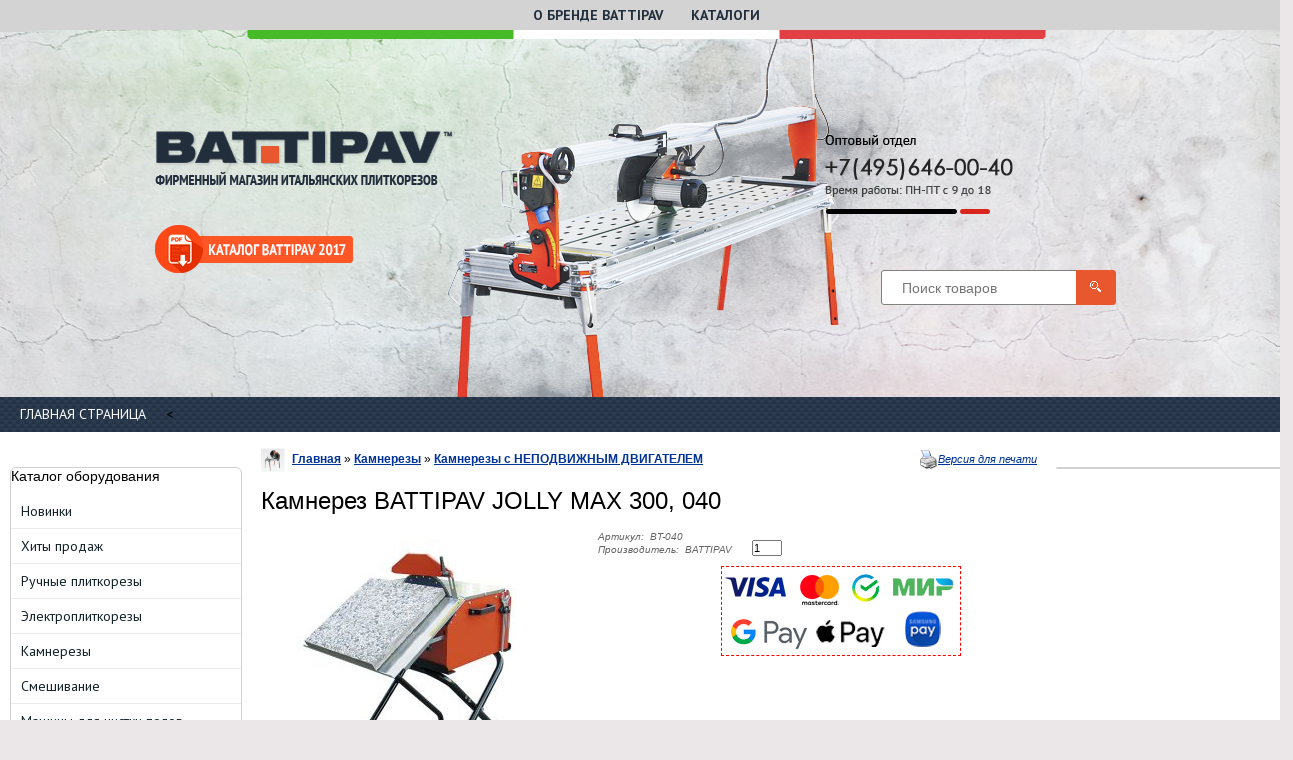

--- FILE ---
content_type: text/html; charset=UTF-8
request_url: https://battipav-shop.ru/product/portativnyj-kamnereznyj-stanok-battipav-jolly-max-300-040/
body_size: 9884
content:
<html dir="ltr" lang="ru">
<head>
	<meta http-equiv="Content-Type" content="text/html; charset=utf-8">
	<base href="https://battipav-shop.ru/">
	<link rel="alternate" type="application/rss+xml" title="RSS 2.0" href="/published/SC/html/scripts/rssfeed.php?type=product_reviews&amp;id=1101">	<script>
		var WAROOT_URL = 'https://battipav-shop.ru/';//ok
	</script>
	
<!-- Head start -->
<title>Камнерез BATTIPAV JOLLY MAX 300, 040 ― BATTIPAV SHOP</title>

<link href='https://fonts.googleapis.com/css?family=Roboto:300&subset=latin,cyrillic' rel='stylesheet' type='text/css'>
<link href='https://fonts.googleapis.com/css?family=PT+Sans:400,700&subset=latin,cyrillic-ext,cyrillic' rel='stylesheet' type='text/css'>



<script src="/published/SC/html/scripts/js/jquery-1.7.min.js"></script>



<script src="/published/SC/html/scripts/js/_catMenu/common.js"></script>




<!-- Google Tag Manager -->
<script>(function(w,d,s,l,i){w[l]=w[l]||[];w[l].push({'gtm.start':
new Date().getTime(),event:'gtm.js'});var f=d.getElementsByTagName(s)[0],
j=d.createElement(s),dl=l!='dataLayer'?'&l='+l:'';j.async=true;j.src=
'https://www.googletagmanager.com/gtm.js?id='+i+dl;f.parentNode.insertBefore(j,f);
})(window,document,'script','dataLayer','GTM-TD4VPRQ');</script>
<!-- End Google Tag Manager -->



<!--[if IE 7]><script>$(function(){onresize = wndSize; last_child();});</script><link rel="stylesheet" href="/published/SC/html/scripts/css/rubi/ie7.css" type="text/css" media="screen" /><![endif]-->
<!--[if gt IE 7]><script>$(function(){onresize = wndSize; last_child();});</script><link rel="stylesheet" href="/published/SC/html/scripts/css/rubi/ie8.css" type="text/css" media="screen" /><![endif]-->



<link rel="shortcut icon" href="/favicon.ico" type="image/x-icon">

<!-- LiveSearch WaClub.ru -->
<script>window.jQuery || document.write('<script src="http://ajax.googleapis.com/ajax/libs/jquery/1.7.2/jquery.min.js"><\/script>')</script>
<script> var WaRoot = "/published/SC/html/scripts", LsExclen = "0"*1; </script>
<script src="/published/SC/html/scripts/waclub/livesearch/js/jquery.autocomplete.js"></script>
<script src="/published/SC/html/scripts/waclub/livesearch/js/jquery.highlight.js"></script>
<script src="/published/SC/html/scripts/waclub/livesearch/js/livesearch.waclub.js"></script>
<link rel="stylesheet" href="/published/SC/html/scripts/waclub/livesearch/css/livesearch.css" type="text/css">
<!-- LiveSearch WaClub.ru -->


<script>
$(document).ready(function(){
$(window).scroll(function(){
if ($(this).scrollTop() > 1000) {
$('.scrollup').fadeIn();
} else {
$('.scrollup').fadeOut();
}
}); 
$('.scrollup').click(function(){
$("html, body").animate({ scrollTop: 0 }, 600);
return false;
}); 
});
</script>


<meta name="yandex-verification" content="08b617b4ef1cbd0b" />
<meta name="google-site-verification" content="vhUYNoMfv3T2p3tNjVlEhXzxXaaAQo9XUL8dVBy5KUc" />







<!-- <script type="text/javascript" language="JavaScript" src="snow.js"></script> -->


<!-- Head end -->

	<link rel="stylesheet" href="/published/publicdata/BATTIPAVSHOPRU/attachments/SC/themes/rubi/overridestyles.css" type="text/css">	<script src="/published/publicdata/BATTIPAVSHOPRU/attachments/SC/themes/rubi/head.js"></script>
	<link rel="stylesheet" href="/published/publicdata/BATTIPAVSHOPRU/attachments/SC/themes/rubi/main.css" type="text/css">
	<link rel="stylesheet" href="/published/SC/html/scripts/css/general.css" type="text/css">
	<script src="/published/SC/html/scripts/js/functions.js"></script>
	<script src="/published/SC/html/scripts/js/behavior.js"></script>
	<script src="/published/SC/html/scripts/js/widget_checkout.js"></script>
	<script src="/published/SC/html/scripts/js/frame.js"></script>
	<script>
<!--		

var defaultCurrency = {
	display_template: '{value} руб.',
	decimal_places: '0',
	decimal_symbol: '.',
	thousands_delimiter: '',
	getView: function (price){return this.display_template.replace(/\{value\}/, number_format(price, this.decimal_places, this.decimal_symbol, this.thousands_delimiter));}
	};

var ORIG_URL = 'https://battipav-shop.ru/';
var ORIG_LANG_URL = '/';
window.currDispTemplate = defaultCurrency.display_template;
var translate = {};
translate.cnfrm_unsubscribe = 'Вы уверены, что хотите удалить вашу учетную запись в магазине?';
translate.err_input_email = 'Введите правильный электронный адрес';
translate.err_input_nickname = 'Пожалуйста, введите Ваш псевдоним';
translate.err_input_message_subject = 'Пожалуйста, введите тему сообщения';
translate.err_input_price = 'Цена должна быть положительным числом';
function position_this_window(){
	var x = (screen.availWidth - 600) / 2;
	window.resizeTo(600, screen.availHeight - 100);
	window.moveTo(Math.floor(x),50);
}		
//-->
</script>
	</head>
	<body >
<!--  BODY -->
<div class="all_wrapper">
    <table style="width:100%;">
        <tr>
            <td colspan="3" class="header"> 
                <div id="header-top-menu">
                    <!-- cpt_container_start -->




<div class="cpt_auxpages_navigation"><ul class="horizontal"><li><a href="/auxpage_o-brende-battipav/">О бренде BATTIPAV</a></li><li><a href="/auxpage_katalogi/">Каталоги</a></li></ul></div>
<!-- cpt_container_end -->
                                    </div>
                <div id="header_Bg">
                    <a href="/"><div id="header_Logo"></div></a>
                    <a target="_blank" href="http://mvgrp.ru/wp-content/uploads/2017/04/Cat_BATTIPAV_2017_RU.pdf"><div id="header_Catalog"></div></a>
                    <div id="header_Phones"></div>
                    <div id="header_Search">
                        <!-- cpt_container_start -->
<div class="cpt_product_search"><form action="/livesearch/" method="get">
<input type="text" id="searchstring" name="q" value='' placeholder="Поиск товаров" class="input_message2" required onchange="this.value=this.value.trim();">
<input type="submit" class="search-btn" value="" >
</form></div>
<!-- cpt_container_end -->



                    </div>                        
                    <div id="header_BgImg"></div>
                </div>                    
            </td>
        </tr>      
        <tr>
            <td id="container_top_left"><!-- cpt_container_start --><!-- cpt_container_end -->

            </td>
            <td id="container_top"><!-- cpt_container_start --><!-- cpt_container_end -->

            </td>
            <td id="container_top_right"></td>
        </tr>
        <tr>
            <td colspan="3" id="container_menu">                    
                <div class="cpt_divisions_navigation">
                    <ul class="horizontal">
                        <li ><a href="/">Главная страница</a></li>
                        <!--<li ><a href="/auxpage_dostavka-i-oplata/">Доставка и оплата</a></li>-->
                        <!--<li ><a href="/pricelist/">Прайс-лист</a></li>-->                                
                        <<!--li ><a href="/blog/">Акции / Новости</a></li>-->
                        <!--<li ><a href="/auxpage_kontakty">Контакты</a></li>-->
                    </ul>
                </div>                                    
            </td>

        </tr>

        <tr>
            <td id="container_left_sidebar">
                <!-- cpt_container_start -->
<div class="cpt_category_tree"><script> jQuery.cfg_catMenu_hide_time="200"; jQuery.cfg_catMenu_show_time="200"; jQuery.cfg_DcatMenu_hide_time="500";
</script>
<div class="box-title">Каталог оборудования</div>
<ul id="_catMenu"> <li class="level_1 parent"><a href="/category/novinki/"><span style="left: 0px;">Новинки</span></a><li class="level_1 parent"><a href="/category/hity-prodazh/"><span style="left: 0px;">Хиты продаж</span></a><li class="level_1 parent"><a href="/category/ruchnye-plitkorezy/"><span style="left: 0px;">Ручные плиткорезы</span></a><li class="level_1 parent"><a href="/category/elektroplitkorezy/"><span style="left: 0px;">Электроплиткорезы</span></a><li class="level_1 parent"><a href="/category/kamnerezy/"><span style="left: 0px;">Камнерезы</span></a><ul class="child_list" style="display: none;"><li class="  parent"><a href="/category/kamnerezy_9b/"><span style="left: 0px;">Камнерезы с НЕПОДВИЖНЫМ ДВИГАТЕЛЕМ</span></a><li class="  parent"><a href="/category/kamnerezy-professionalnye/"><span style="left: 0px;">Камнерезы с ПОДВИЖНЫМ ДВИГАТЕЛЕМ</span></a><li class="  parent"><a href="/category/nasosy-dlja-kamnereznyh-stankov/"><span style="left: 0px;">Насосы для камнерезных станков</span></a></li></ul><li class="level_1 parent"><a href="/category/miksery/"><span style="left: 0px;">Смешивание</span></a><li class="level_1 parent"><a href="/category/mashiny-dlja-chistki-polov/"><span style="left: 0px;">Машины для чистки полов</span></a><ul class="child_list" style="display: none;"><li class="  parent"><a href="/category/komplektujushie/"><span style="left: 0px;">Комплектующие</span></a></li></ul><li class="level_1 parent"><a href="/category/stanki-dlja-sverlenija/"><span style="left: 0px;">Станки для сверления</span></a><li class="level_1 parent"><a href="/category/sverla/"><span style="left: 0px;">Сверла</span></a><li class="level_1 parent"><a href="/category/diski-carat/"><span style="left: 0px;">Алмазные диски CARAT</span></a><li class="level_1 parent"><a href="/category/rezhushij-rolik-dlja-plitkorezov-battipav/"><span style="left: 0px;">Режущие ролики для плиткорезов BATTIPAV</span></a><li class="level_1 parent"><a href="/category/almaznye-kolcevye-polotna-mechanic/"><span style="left: 0px;">Алмазные кольцевые полотна MECHANIC</span></a><li class="level_1 parent"><a href="/category/prisposoblenija-dlja-ushm-mechanic/"><span style="left: 0px;">Приспособления для резки плитки УШМ MECHANIC</span></a><li class="level_1 parent"><a href="/category/komplektujushie_x5/"><span style="left: 0px;">Комплектующие</span></a><li class="level_1 parent"><a href="/category/instrumenty-dlja-plitochnikov-i-kamenshikov/"><span style="left: 0px;">Инструменты для плиточников и каменщиков</span></a><ul class="child_list" style="display: none;"><li class="  parent"><a href="/category/glagilki_grebenki/"><span style="left: 0px;">Гладилки, гребенки</span></a><li class="  parent"><a href="/category/terki/"><span style="left: 0px;">Терки</span></a></li></ul></li></ul></div>



<br>
 <div></div> 
<!--<p>  <center> <a href="https://battipav-shop.ru/shop/blog/17/" target="_blank"><img src="https://mvgrp.ru/wp-content/uploads/2016/03/dostavka1.jpg" width="190" height="280" /></a> </center></p>-->
<br>



<div class="cpt_survey"><div id="title-text">ГОЛОСОВАНИЕ</div>
<div class="survey_question">С каким видом керамической плитки чаще приходится работать?</div>
	
		<form action="/product/portativnyj-kamnereznyj-stanok-battipav-jolly-max-300-040/" method="get">
	
	<input type="hidden" name="save_voting_results" value="yes" >
	<table>
		<tr>
		<td><input type="radio" name="answer" id="srv-answer-0" value="0" ></td>
		<td><label for="srv-answer-0">Керамогранит</label></td>
	</tr>
		<tr>
		<td><input type="radio" name="answer" id="srv-answer-1" value="1" ></td>
		<td><label for="srv-answer-1">Кафель</label></td>
	</tr>
		<tr>
		<td><input type="radio" name="answer" id="srv-answer-2" value="2" ></td>
		<td><label for="srv-answer-2">Котто</label></td>
	</tr>
		<tr>
		<td><input type="radio" name="answer" id="srv-answer-3" value="3" ></td>
		<td><label for="srv-answer-3">Клинкер</label></td>
	</tr>
		</table>
	
	<div class="survey_submit"><input type="submit" value="" ></div> <!-- OK -->
	
	</form>
</div>



<!--<img class="lazy" src="/img/0.png" data-src="img/tk-pic1.jpg" width="240" alt="7000-pvz" ></a>-->
<div class="social-mvgrp-icons">
    <!-- <div class="fb-mvgrp">
	    <a href="https://www.facebook.com/MVGRP/?ref=bookmarks" target="_blank"><img class="lazy" src="/img/0.png" data-src="published/publicdata/BATTIPAVSHOPRU/attachments/SC/themes/rubi/images/fb-mvgrp.png" width="70px"></a>			
     </div>-->
     <!--<div class="vk-mvgrp">
	    <a href="https://vk.com/mvgrp_ru" target="_blank"><img class="lazy" src="/img/0.png" data-src="published/publicdata/BATTIPAVSHOPRU/attachments/SC/themes/rubi/images/vk-mvgrp.png" width="70px"></a>			
    </div>-->
   <!-- <div class="inst-mvgrp">
	<a href="https://www.instagram.com/mvgrp/" target="_blank"><img class="lazy" src="/img/0.png" data-src="published/publicdata/BATTIPAVSHOPRU/attachments/SC/themes/rubi/images/inst-mvgrp.png" width="70px"></a>			
    </div>-->
</div>
             
             


            </td>

            <td id="container_main_content"><!-- cpt_container_start -->
<div class="cpt_maincontent"><script src="/published/SC/html/scripts/js/product_detailed.js"></script>
<form data-prodId="1101" action='/product/portativnyj-kamnereznyj-stanok-battipav-jolly-max-300-040/' method="post">
<input name="productID" value="1101" type="hidden" >
<input class="product_price" value="0" type="hidden" >
<input class="product_list_price" value="0" type="hidden" >



<table cellpadding="0" cellspacing="0" width="100%">
	<tr>
		<td valign="top">
<div class="cpt_product_category_info"><table cellpadding="0" cellspacing="0">
<tr>
		<td width="1%" style="padding-right:6px;"><img src="/published/publicdata/BATTIPAVSHOPRU/attachments/SC/products_pictures/1kamaj.jpg" alt="Камнерезы с НЕПОДВИЖНЫМ ДВИГАТЕЛЕМ" title="Камнерезы с НЕПОДВИЖНЫМ ДВИГАТЕЛЕМ"></td>
		<td>
	<a href="/" class="cat">Главная</a>
									&raquo; <a class="cat" href='/category/kamnerezy/'>Камнерезы</a>
								&raquo; <a class="cat" href='/category/kamnerezy_9b/'>Камнерезы с НЕПОДВИЖНЫМ ДВИГАТЕЛЕМ</a>
				</td>
</tr>
</table>
</div>
</td>
				<td align=right> 		 <table cellpadding="0" cellspacing="0" class="product_print_v">
		  <tr><td><a rel="nofollow" href="javascript:open_printable_version('/product/portativnyj-kamnereznyj-stanok-battipav-jolly-max-300-040/?view=printable');"><img src="/published/publicdata/BATTIPAVSHOPRU/attachments/SC/images/printer-icon.gif" alt="Версия для печати" /></a></td>
		  <td><a rel="nofollow" href="javascript:open_printable_version('/product/portativnyj-kamnereznyj-stanok-battipav-jolly-max-300-040/?view=printable');">Версия для печати</a></td>
		  </tr>
		 </table>
		</td>
			</tr>
</table>


<table style="width: 100%; padding: 0px;">
<tr>
<td><!-- cpt_container_start -->
<div class="cpt_product_name">
	<h1>Камнерез BATTIPAV JOLLY MAX 300, 040</h1>
	</div>
<!-- cpt_container_end -->


</td>
</tr>
<tr>
<td id="prddeatailed_container">


<div class="cpt_product_images">	<link rel="stylesheet" href="/published/SC/html/scripts/3rdparty/highslide/highslide.css" type="text/css" />
	<script src="/published/SC/html/scripts/3rdparty/highslide/highslide.js"></script>
	<script>    
	    hs.graphicsDir = '/published/SC/html/scripts/3rdparty/highslide/graphics/';
		hs.registerOverlay(
	    	{
	    		thumbnailId: null,
	    		overlayId: 'controlbar',
	    		position: 'top right',
	    		hideOnMouseOut: true
			}
		);
	    hs.outlineType = 'rounded-white';
	</script>
		
		<div style="text-align:center;width: 332px;">
		
		
				<div style="width: 300px;">
							<a class="vmiddle" target="_blank" onclick="return hs.expand(this)" href='/published/publicdata/BATTIPAVSHOPRU/attachments/SC/products_pictures/040_enl.jpg'>
						<img id='img-current_picture' src="/published/publicdata/BATTIPAVSHOPRU/attachments/SC/products_pictures/040.jpg" title="Камнерез BATTIPAV JOLLY MAX 300, 040 ― BATTIPAV SHOP" alt="Камнерез BATTIPAV JOLLY MAX 300, 040 ― BATTIPAV SHOP" >
					</a>
						</div>
		
			
		</div>
	
	<div id="controlbar" class="highslide-overlay controlbar">
		<a href="#" class="previous" onclick="return hs.previous(this)"></a>
		<a href="#" class="next" onclick="return hs.next(this)"></a>
	    <a href="#" class="close" onclick="return hs.close(this)"></a>
	</div>
</div>


<!-- cpt_container_start -->
<div class="cpt_product_params_selectable">
<table>

</table>

</div>

<div class="cpt_product_params_fixed">
<table>

</table>

</div>

<div class="cpt_product_rate_form"></div>

<div class="cpt_product_price">		
			<div>
		<span class="productCodeLabel">Артикул:&nbsp;</span>
		<span class="productCode"><i>BT-040</i></span>
	</div>
		
		<div>
		<span class="productVendorLabel">Производитель:&nbsp;</span>
		<span class="productVendor">BATTIPAV</span>
	</div>
		
		
		

	
		
	

	
		
	</div>

<div class="cpt_product_add2cart_button">		  							<input class="hidden product_qty" name="product_qty" type="text" size="3" value="1">
			
			
				

			
		
</div>

<div class="cpt_product_description"><div>
	<h2>Описание</h2>
<p></p>
<ul>
<li>Камнерез, предназначенный для прямой резки и резки под углом 45° керамики, плитки одинарного обжига, мрамора, плитки клинкер и керамогранита.</li>
<li>Регулируемый угольник для диагональной резки</li>
<li>Диск входит в комплектацию.</li>
</ul>
<p></p>
<table>
<tbody>
<tr>
<td>Размер машины в наличии</td>
<td>61x62x40 см</td>
</tr>
<tr>
<td>Размер плитки для диагональной резки</td>
<td>неограниченный</td>
</tr>
<tr>
<td>Максимальная длина резки</td>
<td>неограниченный</td>
</tr>
<tr>
<td>Максимальная толщина резки</td>
<td>40 мм</td>
</tr>
<tr>
<td>Скорость вращения</td>
<td>2800min-1</td>
</tr>
<tr>
<td>Мощность двигателя</td>
<td>3hp / 2,2 кВт</td>
</tr>
<tr>
<td>Тип двигателя</td>
<td>ФАЗА 230 В ~ 50 Гц</td>
</tr>
<tr>
<td>Диаметр алмазного диска</td>
<td>300 мм</td>
</tr>
<tr>
<td>Вес</td>
<td>39 кг</td>
</tr>
</tbody>
</table>
<p><img src="/published/publicdata/BATTIPAVSHOPRU/attachments/SC/images/880.jpg" width="756" height="338" style="margin-left: -10px; margin-right: -10px;" /></p>
<p><iframe width="560" height="315" src="https://www.youtube.com/embed/WYNnqluTYIc?list=PLlJZbXo-eOJpeRtSBIFl1SeS4fUoqXNLQ" frameborder="0" allowfullscreen=""></iframe></p>
</div></div>
<!-- cpt_container_end -->
</br><a href="/auxpage_dostavka-i-oplata/" target="_blank"><img class="pay-n" src="https://battipav-shop.ru/img/pay_n.jpg"></a>

</td>
</tr>
<tr><td>
<!-- cpt_container_start -->	

<div class="cpt_product_related_products">	
				</div>

<!-- cpt_container_end -->
</td></tr>

</table>

</form>
</div>
 

<p></p>
<br>

<!--<center><a href="https://battipav-shop.ru/blog/66/" target="_blank"><img src="https://mvgrp.ru/wp-content/uploads/2018/11/Расскажи-о-нас4.gif" width="640" height="400"></a></center>-->
<!--<div style="text-align:center;"><a href="https://mv-sale.ru/category/battipav/" target="_blank"><img src="https://mvgrp.ru/wp-content/uploads/2020/04/mv-sale_battipav.jpg" alt="Распродажа на mv-sale" width="640"></a></div>-->

<br>
<!--<div style="text-align:center;"><a href="https://battipav-shop.ru/blog/78/" target="_blank"><img src="https://mvgrp.ru/wp-content/uploads/2019/10/BATTIPAV_rasprodazha.jpg" alt="Распродажа: минус 20% на ВСЁ!" width="640"></a></div>-->
<!--<div style="text-align:center;"><a href="https://battipav-shop.ru/blog/82/" target="_blank"><img src=https://mvgrp.ru/wp-content/uploads/2019/11/banner_ch-p-rozn.jpg" alt="Черная пятница в МВ Групп" width="640"></a></div>-->


  <!-- для баннеров -->


  <!-- cpt_container_end -->
<br/>
            </td>

<!--noindex-->        
  <td id="container_right_sidebar">


                <!-- cpt_container_start -->
<div class="cpt_shopping_cart_info"></div>
<!-- cpt_container_end -->
                <!-- cpt_container_start --><!--
<div class="cpt_news_short_list"><div id="title-text">Блог / Новости</div>
<form action="/product/portativnyj-kamnereznyj-stanok-battipav-jolly-max-300-040/" name="subscription_form" method="post" onSubmit="return validate(this);">
	        <div class="news_item" >
	<div class="news_date">28 December 2023</div>
	<div class="news_title"><a href="/blog/101/">График работы МВ...</a></div>
        <div class="news_desc">   
     
  Уважаемые клиенты МВ Групп!   
 Поздравляем вас с...</div>
        </div>
	        <div class="news_item" >
	<div class="news_date">26 September 2023</div>
	<div class="news_title"><a href="/blog/100/">Telegram-канал...</a></div>
        <div class="news_desc">     
     
 Уважаемые покупатели, 
 Рады сообщить вам, что у брендов...</div>
        </div>
	        <div class="news_item"  id="last">
	<div class="news_date">28 April 2023</div>
	<div class="news_title"><a href="/blog/98/">График работы МВ...</a></div>
        <div class="news_desc">   
     
   Уважаемые клиенты МВ Групп!    
 Поздравляем вас с...</div>
        </div>
			<div class="news_viewall">
		<a href="/blog/">Архив новостей</a>
	</div>
		
</form></div>
--><!-- cpt_container_end -->

<!-- Баннерный блок -->

<br>
				
<p></p>
<!-- <div style="text-align: center;"><a href=http://mv-sale.ru target=_blank><img class="lazy" src="/img/0.png" data-src="https://mv-group.ru/images/banners/mv-sale.png" rel="nofollow" alt="mv-sale"> </a></div> -->

<!--<div id="brands_banner" class="round8">
<a target="_blank" href="http://mvgrp.ru" style="
    height: 70px;
    display: block;
"><img class="lazy" src="/img/0.png" data-src="/logos/mvgrp_logo_t.png" alt="МВ групп" style="width: 200px;"></a>-->
<!--<img src="img/ber-upakovka.png" alt="бережная упаковка" width="200px;" style="margin: 10 5 0 5;">-->

<!--<p style="font-family: 'PT Sans', sans-serif;line-height: 15px;"><b>Интернет-магазины <br>с единой корзиной</b></p>-->

<!--<div id="bgsep" class="round8">
<ul class="clearfix list--brands">-->

<!--<li><a target="_blank" rel="nofollow" href="https://milka-tools.ru/">
			<img class="lazy" src="/img/0.png" data-src="/logos/png/milwaukee_70_42.png" alt="Milwaukee"></a></li><li><a target="_blank" rel="nofollow" href="https://knipex-shop.ru/">
			<img class="lazy" src="/img/0.png" data-src="/logos/png/knipex_70_42.png" alt="Knipex"></a></li><li><a target="_blank" rel="nofollow" href="https://kraftool-shop.ru/">
			<img class="lazy" src="/img/0.png" data-src="/logos/png/kraftool_70_42.png" alt="Kraftool"></a></li><li><a target="_blank" rel="nofollow" href="https://zubr-shop.ru/">
			<img class="lazy" src="/img/0.png" data-src="/logos/png/zubr_70_42.png" alt="Zubr"></a></li><li><a target="_blank" rel="nofollow" href="https://wera-shop.ru/">
			<img class="lazy" src="/img/0.png" data-src="/logos/png/wera_70_42.png" alt="Wera"></a></li><li><a target="_blank" rel="nofollow" href="https://kvt-shop.ru/">
			<img class="lazy" src="/img/0.png" data-src="/logos/png/kvt_70_42.png" alt="KVT"></a></li><li><a target="_blank" rel="nofollow" href="https://bessey-shop.ru/">
			<img class="lazy" src="/img/0.png" data-src="/logos/png/bessey_70_42.png" alt="Bessey"></a></li><li><a target="_blank" rel="nofollow" href="https://bh-tools.ru/">
			<img class="lazy" src="/img/0.png" data-src="/logos/png/bahco_70_42.png" alt="Bahco"></a></li><li><a target="_blank" rel="nofollow" href="https://gross-instrument.ru/">
			<img class="lazy" src="/img/0.png" data-src="/logos/png/gross_70_42.png" alt="Gross"></a></li><li><a target="_blank" rel="nofollow" href="https://stels-instrument.ru/">
			<img class="lazy" src="/img/0.png" data-src="/logos/png/stels_70_42.png" alt="Stels"></a></li><li><a target="_blank" rel="nofollow" href="https://sibrtec-instrument.ru/">
			<img class="lazy" src="/img/0.png" data-src="/logos/png/sibrtec_70_42.png" alt="Sibrtec"></a></li><li><a target="_blank" rel="nofollow" href="https://denzel-shop.ru/">
			<img class="lazy" src="/img/0.png" data-src="/logos/png/denzel_70_42.png" alt="Denzel"></a></li><li><a target="_blank" rel="nofollow" href="https://stabila-shop.ru/">
			<img class="lazy" src="/img/0.png" data-src="/logos/png/stabila_70_42.png" alt="Stabila"></a></li><li><a target="_blank" rel="nofollow" href="https://kapro-shop.ru/">
			<img class="lazy" src="/img/0.png" data-src="/logos/png/kapro_70_42.png" alt="Kapro"></a></li><li><a target="_blank" rel="nofollow" href="https://wiha-shop.ru/">
			<img class="lazy" src="/img/0.png" data-src="/logos/png/wiha_70_42.png" alt="Wiha"></a></li><li><a target="_blank" rel="nofollow" href="https://felo-tools.ru/">
			<img class="lazy" src="/img/0.png" data-src="/logos/png/felo_70_42.png" alt="Felo"></a></li><li><a target="_blank" rel="nofollow" href="https://volkel-instrument.ru/">
			<img class="lazy" src="/img/0.png" data-src="/logos/png/volkel_70_42.png" alt="Volkel"></a></li><li><a target="_blank" rel="nofollow" href="https://ruko-hss.ru/">
			<img class="lazy" src="/img/0.png" data-src="/logos/png/ruko_70_42.png" alt="Ruko"></a></li><li><a target="_blank" rel="nofollow" href="https://olfa-shop.ru/">
			<img class="lazy" src="/img/0.png" data-src="/logos/png/olfa_70_42.png" alt="Olfa"></a></li><li><a target="_blank" rel="nofollow" href="https://tajima-shop.ru/">
			<img class="lazy" src="/img/0.png" data-src="/logos/png/tajima_70_42.png" alt="Tajima"></a></li><li><a target="_blank" rel="nofollow" href="https://fest-shop.ru/">
			<img class="lazy" src="/img/0.png" data-src="/logos/png/festool_70_42.png" alt="Festool"></a></li><li><a target="_blank" rel="nofollow" href="https://mirka-shop.ru">
			<img class="lazy" src="/img/0.png" data-src="/logos/png/mirka_70_42.png" alt="Mirka"></a></li><li><a target="_blank" rel="nofollow" href="https://grinda-shop.ru/">
			<img class="lazy" src="/img/0.png" data-src="/logos/png/grinda_70_42.png" alt="Grinda"></a></li><li><a target="_blank" rel="nofollow" href="https://instrument-matrix.ru/">
			<img class="lazy" src="/img/0.png" data-src="/logos/png/matrix_70_42.png" alt="Matrix"></a></li><li><a target="_blank" rel="nofollow" href="https://fit-russia.ru/">
			<img class="lazy" src="/img/0.png" data-src="/logos/png/fit_70_42.png" alt="FIT"></a></li><li><a target="_blank" rel="nofollow" href="https://centroinstrument-shop.ru/">
			<img class="lazy" src="/img/0.png" data-src="/logos/png/centro_70_42.png" alt="Centroinstrument"></a></li><li><a target="_blank" rel="nofollow" href="https://stayer-stock.ru/">
			<img class="lazy" src="/img/0.png" data-src="/logos/png/stayer_70_42.png" alt="Stayer"></a></li><li><a target="_blank" rel="nofollow" href="https://krause-shop.ru/">
			<img class="lazy" src="/img/0.png" data-src="/logos/png/krause_70_42.png" alt="Krause"></a></li><li><a target="_blank" rel="nofollow" href="https://kukko-russia.ru/">
			<img class="lazy" src="/img/0.png" data-src="/logos/png/kukko_70_42.png" alt="Kukko"></a></li><li><a target="_blank" rel="nofollow" href="https://hoegert-shop.ru/">
			<img class="lazy" src="/img/0.png" data-src="/logos/png/hoegert_70_42.png" alt="Hoegert"></a></li><li><a target="_blank" rel="nofollow" href="https://sparta-instrument.ru/">
			<img class="lazy" src="/img/0.png" data-src="/logos/png/sparta_70_42.png" alt="Sparta"></a></li><li><a target="_blank" rel="nofollow" href="https://wilpu-shop.ru/">
			<img class="lazy" src="/img/0.png" data-src="/logos/png/wilpu_70_42.png" alt="Wilpu"></a></li><li><a target="_blank" rel="nofollow" href="https://heyco-shop.ru/">
			<img class="lazy" src="/img/0.png" data-src="/logos/png/heyco_70_42.png" alt="Heyco"></a></li><li><a target="_blank" rel="nofollow" href="https://stahlwille-shop.ru/">
			<img class="lazy" src="/img/0.png" data-src="/logos/png/stahlwille_70_42.png" alt="Stahlwille"></a></li><li><a target="_blank" rel="nofollow" href="https://lindstrom-shop.ru/">
			<img class="lazy" src="/img/0.png" data-src="/logos/png/lindstrom_70_42.png" alt="lindstrom"></a></li><li><a target="_blank" rel="nofollow" href="https://testboy-shop.ru/">
			<img class="lazy" src="/img/0.png" data-src="/logos/png/testboy_70_42.png" alt="Testboy"></a></li><li><a target="_blank" rel="nofollow" href="https://ada-instrument.ru/">
			<img class="lazy" src="/img/0.png" data-src="/logos/png/ada_70_42.png" alt="ADA"></a></li><li><a target="_blank" rel="nofollow" href="https://jokari-instrument.ru/">
			<img class="lazy" src="/img/0.png" data-src="/logos/png/jokari_70_42.png" alt="Jokari"></a></li><li><a target="_blank" rel="nofollow" href="https://nws-shop.ru/">
			<img class="lazy" src="/img/0.png" data-src="/logos/png/nws_70_42.png" alt="NWS"></a></li><li><a target="_blank" rel="nofollow" href="https://brady-shop.ru/">
			<img class="lazy" src="/img/0.png" data-src="/logos/png/brady_70_42.png" alt="Brady"></a></li><li><a target="_blank" rel="nofollow" href="https://weidmueller-shop.ru/">
			<img class="lazy" src="/img/0.png" data-src="/logos/png/weidmueller_70_42.png" alt="Weidmueller"></a></li><li><a target="_blank" rel="nofollow" href="https://klauke-shop.ru/">
			<img class="lazy" src="/img/0.png" data-src="/logos/png/klauke_70_42.png" alt="Klauke"></a></li><li><a target="_blank" rel="nofollow" href="https://weicon-shop.ru/">
			<img class="lazy" src="/img/0.png" data-src="/logos/png/weicon_70_42.png" alt="Weicon"></a></li><li><a target="_blank" rel="nofollow" href="https://ferrum-shop.ru/">
			<img class="lazy" src="/img/0.png" data-src="/logos/png/ferrum_70_42.png" alt="Ferrum"></a></li><li><a target="_blank" rel="nofollow" href="https://kronwerk-russia.ru/">
			<img class="lazy" src="/img/0.png" data-src="/logos/png/kronwerk_70_42.png" alt="Kronwerk"></a></li><li><a target="_blank" rel="nofollow" href="https://jet-moscow.ru/">
			<img class="lazy" src="/img/0.png" data-src="/logos/png/jet_70_42.png" alt="JET"></a></li><li><a target="_blank" rel="nofollow" href="https://irwin-shop.ru/">
			<img class="lazy" src="/img/0.png" data-src="/logos/png/irwin_70_42.png" alt="Irwin"></a></li><li><a target="_blank" rel="nofollow" href="https://testo-tools.ru/">
			<img class="lazy" src="/img/0.png" data-src="/logos/png/testo_70_42.png" alt="Testo"></a></li><li><a target="_blank" rel="nofollow" href="https://truper-shop.ru/">
			<img class="lazy" src="/img/0.png" data-src="/logos/png/truper_70_42.png" alt="Truper"></a></li><li><a target="_blank" rel="nofollow" href="https://rapid-shop.ru/">
			<img class="lazy" src="/img/0.png" data-src="/logos/png/rapid_70_42.png" alt="Rapid"></a></li><li><a target="_blank" rel="nofollow" href="https://raco-shop.ru/">
			<img class="lazy" src="/img/0.png" data-src="/logos/png/raco_70_42.png" alt="Raco"></a></li><li><a target="_blank" rel="nofollow" href="https://palisad-sad.ru/">
			<img class="lazy" src="/img/0.png" data-src="/logos/png/palisad_70_42.png" alt="Palisad"></a></li><li><a target="_blank" rel="nofollow" href="https://thorvik-instrument.ru/">
			<img class="lazy" src="/img/0.png" data-src="/logos/png/thorvik_70_42.png" alt="Thorvik"></a></li><li><a target="_blank" rel="nofollow" href="https://jonnesway-moscow.ru/">
			<img class="lazy" src="/img/0.png" data-src="/logos/png/jonnesway_70_42.png" alt="Jonnesway"></a></li><li><a target="_blank" rel="nofollow" href="https://ombra-instrument.ru/">
			<img class="lazy" src="/img/0.png" data-src="/logos/png/ombra_70_42.png" alt="Ombra"></a></li><li><a target="_blank" rel="nofollow" href="https://gw-rus.ru/">
			<img class="lazy" src="/img/0.png" data-src="/logos/png/greenworks_70_42.png" alt="Greenworks"></a></li><li><a target="_blank" rel="nofollow" href="https://dwlt.ru/">
			<img class="lazy" src="/img/0.png" data-src="/logos/png/dewalt_70_42.png" alt="Dewalt"></a></li><li><a target="_blank" rel="nofollow" href="https://wolfcraft-stock.ru/">
			<img class="lazy" src="/img/0.png" data-src="/logos/png/wolfcraft_70_42.png" alt="Wolfcraft"></a></li><li><a target="_blank" rel="nofollow" href="http://gesipa-shop.ru/">
			<img class="lazy" src="/img/0.png" data-src="/logos/png/gesipa_70_42.png" alt="Gesipa"></a></li><li><a target="_blank" rel="nofollow" href="https://senco-shop.ru/">
			<img class="lazy" src="/img/0.png" data-src="/logos/png/senco_70_42.png" alt="Senco"></a></li><li><a target="_blank" rel="nofollow" href="https://ridgid-instrument.ru/">
			<img class="lazy" src="/img/0.png" data-src="/logos/png/ridgid_70_42.png" alt="Ridgid"></a></li><li><a target="_blank" rel="nofollow" href="https://fluke-instrument.ru/">
			<img class="lazy" src="/img/0.png" data-src="/logos/png/fluke_70_42.png" alt="Fluke"></a></li><li><a target="_blank" rel="nofollow" href="https://rems-magazin.ru/">
			<img class="lazy" src="/img/0.png" data-src="/logos/png/rems_70_42.png" alt="Rems"></a></li><li><a target="_blank" rel="nofollow" href="https://vihr-instrument.ru/">
			<img class="lazy" src="/img/0.png" data-src="/logos/png/vihr_70_42.png" alt="Vihr"></a></li>-->


</ul>
<div style="clear:both;"></div>
</div>

</div>

				<!-- Баннерный блок -->
</br></br>
				<table style="width:100%;" cellspacing="1" cellpadding="1" border="0" >
					<tbody>
						<tr>
							<td style="text-align:center">
								<!--<a href="https://clck.yandex.ru/redir/dtype=stred/pid=47/cid=2508/*https://market.yandex.ru/shop/288187/reviews" target="_blank"><img class="lazy" src="/img/0.png" data-src="https://clck.yandex.ru/redir/dtype=stred/pid=47/cid=2507/*https://grade.market.yandex.ru/?id=288187&action=image&size=3" border="0" width="200" height="125" alt="Читайте отзывы покупателей и оценивайте качество магазина на Яндекс.Маркете" /></a> </div>-->
							</td>	
						</tr>
					</tbody>
				</table>
<!--/noindex-->  



            </td>
        </tr>
        <tr>
            <td colspan="3">
                <div id="container_footer">
                   
                </div>

                <div style="padding:15px 0 10px;line-height:18px;" class="shp_copyright">
<div id="footer">

<script>
$(document).ready(function(){
        $('#footer').load('/footer');
 });
</script>

                </div>

            </td>
        </tr>
    </table>

</div>


<strong>
    <script>
	/*
        roundElems();
		*/
    </script>
</strong>


<script charset="utf-8">// <![CDATA[
		$(document).ready(function() {
			if($('.lightbox').length>0)
				$('.lightbox').fancybox();
		});

  $(window).load(function() {
    $("#flexslider, #flexslider2").flexslider({
animation: "slide",
				animationLoop: false,
itemWidth: 135,
minItems: 4,
controlNav: false,
				prevText: "",
				nextText: ""
});
  });
</script>


<script>
$(document).ready(function(){
	if($('.slides li').length>0){
		$(".slides li a").lightbox();
		$.Lightbox.construct({
			"speed": 500,
			"show_linkback": true,
			"keys": {
				close:	"q",
				prev:	"z",
				next:	"x"
			},
			"opacity": 0.3,
			text: {
				image:		"Картинка",
				of:			"из",
				close:		"Закрыть",
				closeInfo:	"Завершить просмотр можно, кликнув мышью вне картинки.",
				help: {
					close:		"Закрыть",
					interact:	"Интерактивная подсказка"
				},
				about: {
					text: 	"Можно вставить какую-нибудь ссылку",
					title:	"И снабдить ее комментарием...",
					link:	"http://www.linkexchanger.su/2008/65.html"
				}
			},
			files: {
				images: {
					prev:		'lightbox_img/prev.gif',
					next:		'lightbox_img/next.gif',
					blank:		'lightbox_img/blank.gif',
					loading:	'lightbox_img/loading.gif'
				}
			}
		});
	}
});
</script>





























<!-- Google Tag Manager (noscript) -->
<noscript><iframe src="https://www.googletagmanager.com/ns.html?id=GTM-TD4VPRQ"
height="0" width="0" style="display:none;visibility:hidden"></iframe></noscript>
<!-- End Google Tag Manager (noscript) -->






<!-- Yandex.Metrika counter -->
<script type="text/javascript" >
   (function(m,e,t,r,i,k,a){m[i]=m[i]||function(){(m[i].a=m[i].a||[]).push(arguments)};
   m[i].l=1*new Date();k=e.createElement(t),a=e.getElementsByTagName(t)[0],k.async=1,k.src=r,a.parentNode.insertBefore(k,a)})
   (window, document, "script", "https://mc.yandex.ru/metrika/tag.js", "ym");

   ym(26985840, "init", {
        clickmap:true,
        trackLinks:true,
        accurateTrackBounce:true,
        webvisor:true
   });
</script>
<noscript><div><img src="https://mc.yandex.ru/watch/26985840" style="position:absolute; left:-9999px;" alt="" /></div></noscript>
<!-- /Yandex.Metrika counter -->














<span class="scrollup"></span>


<script src="/published/publicdata/BATTIPAVSHOPRU/attachments/SC/themes/rubi/jquery.cookie.js"></script>

<script>
	$(document).ready(function(){
		if($.cookie('cookieCheck')!="true"){
			$('.cc_banner-wrapper').css('display','block');
		}
		$('.cc_btn.cc_btn_accept_all').on('click', function(){
			$(this).closest('.cc_banner-wrapper').fadeOut('fast');
			$.cookie('cookieCheck', 'true');
			return false;
		});
	});
</script>


<!-- код битрикс24 -->
<script>
	(function(w,d,u){
		var s=d.createElement('script');s.async=true;s.src=u+'?'+(Date.now()/60000|0);
		var h=d.getElementsByTagName('script')[0];h.parentNode.insertBefore(s,h);
	})(window,document,'https://cdn.bitrix24.ru/b10813344/crm/tag/call.tracker.js');
</script>
<!-- код битрикс24 конец-->
<script>
	window.lazyLoadOptions={elements_selector: ".lazy"};
</script>
<script async src="/published/SC/html/scripts/js/lazyload.min.js"></script>



<!--  END -->

	</body>
</html>

--- FILE ---
content_type: text/css
request_url: https://battipav-shop.ru/published/publicdata/BATTIPAVSHOPRU/attachments/SC/themes/rubi/main.css
body_size: 15078
content:
/* ====================== MAIN THEME STYLES: layout, fonts & colors ====================== */
* {
    margin:0;
    padding:0;
}
html {
    margin: 0px;
    padding: 0px;
    background:#EBE7E8;
}
body {
    margin: 0px;
    padding: 0px;
    text-align:center;
}
p, body, font, div, td, input, select, textarea {
    font-family: arial, helvetica, sans-serif;
    font-size: 100%;
}
h1 {
    font-size: 160%;
    margin-top:10px;
}
h2 {
    font-size: 130%;
    margin-bottom:10px;
}
h3 {
    font-size: 100%;
    margin-bottom:10px;
}
form {
    padding:0px;
    margin: 0px;
}
a {
    font-weight: bold;
    color: #003399;
}
a:hover { color:#921515;}
a img {
    border: 0;
}
div {
    zoom:1;
}
/* ====================== COMPONENT CONTAINER STYLES ====================== */
.all_wrapper {
    text-align:left;	
    margin:0 auto;	    
    min-width: 1000px;
    max-width: 1920px;
    width: 100%;     
}
.shp_bodyshd_r { position:relative;padding:45px 4px 0 0; background:url(../../images/shp_side_bg.gif) right 15px no-repeat; }

/* HEADER  START */

.header {
    height: 307px;
    vertical-align: top;        
}

.header * {
    font-size:12px;
}

#header_Bg {           
    height: 397px;
width: 100%;
background: url(images/bg.png) 50% 30px no-repeat, url(images/repeat-bg.jpg) 50% 30px repeat-x;
}

#header_BgImg {
   top: 39px;
left: 50%;
margin-left: -200px;
width: 400px;
height: 358px;
background: url(images/stan.png) left top no-repeat;
position: absolute;
}

#header_Logo {
    top: 130px;
	left: 5%;
	width: 310px;
	height: 65px;
	background: url(images/logo.png) left top no-repeat;
	position: absolute;
	cursor: pointer;
	z-index: 1;
}

#header_Catalog {
    position: absolute;
background: url(images/star.png) 0 0 no-repeat;
height: 50px;
width: 200px;
top: 225px;
left: 5%;
z-index: 1;
}

#header_Catalog a {
    line-height: 25px;
    font-size:12px;
    color: #fff;
    text-decoration: none;
    font-family: 'PT Sans', sans-serif;
    font-weight: normal;
}

#header_Phones {    
top: 130px;
right: 20px;
width: 454px;
height: 95px;
background: url(images/phones_old.png) left top no-repeat;
position: absolute;
z-index: 1;  
}

#header_Search {
    top: 270px;
right: 0px;
width: 270px;
position: absolute;
z-index: 1;
height: 35px;   
}

@media (min-width: 1200px) and  (max-width: 1920px)  { 
    #header_Search {
        right: 11%;
    }

#header_Catalog { left: 12%;}
	
#header_Logo { left: 12%;}

}

#searchstring {
    border:  1px solid gray;;
border-radius: 3px;
font-size: 14px;
font-weight: normal;
height: 35px;
color: #364761;
margin: 0;
padding: 10px 20px;
width: 230px;
    behavior: url(/published/SC/html/scripts/css/PIE.htc);
}

.search-btn {
    background: url(images/find.png) left top no-repeat;
    border: 0;
    width: 50px;
    height: 35px;
    cursor: pointer;
    position: absolute;
    right: 25px;
    top: 0px;          
}

img.pay-n {
    border: 1px dashed red;
margin-left: 165px;
}

/* TOP MENU */ 

#header-top-menu {
    height: 30px;
position: absolute;
z-index: 1;
width: 100%;
font-size: 11px;
line-height: 30px;
background-color: #d3d3d3;
}

#header-top-menu a {
    color: #232e3c;
    text-decoration: none;
}

#header-mail-info {
    font-family: 'PT Sans', sans-serif;
    font-weight: normal;
    position: absolute;
    top: 0px;
    left: auto;
    right: 35px;
    color: #fff;
    font-size:13px;
}

#header-mail-info a {
    font-size:13px;
    color: #fff;
    font-weight: normal;
}

.cpt_auxpages_navigation {	
padding: 0 28px 0 28px;
text-align: center;
}
.cpt_auxpages_navigation ul {
    list-style: none;
    margin: 0;
    padding: 0;
}
.cpt_auxpages_navigation ul li {
    float: left;
    margin: 0;
    padding: 0;	        
}

.cpt_auxpages_navigation ul li:last-child {
    border: none;
}

.cpt_auxpages_navigation ul li a {
    display: block;
    height: 30px;
    line-height: 30px;
    padding-left: 14px;
    padding-right: 14px;    
    float: left;	
    font-size:14px;    
    text-decoration: underline;
    font-family: 'PT Sans', sans-serif;
    font-weight: bold;
	text-transform: uppercase;
}

/* TOP MENU END */


/* MAIN MENU START */
#container_menu {
    background: url(./images/nav_bg.jpg) 0 0 repeat-x;
    height: 35px;
}
.cpt_divisions_navigation {
    height: 35px;
    line-height: 35px;
    font-size:14px;    
    width:auto;
    /*text-transform: uppercase;*/
    font-family: 'PT Sans', sans-serif;
    font-weight: normal;
}
    
.cpt_divisions_navigation ul.horizontal {
    height: 35px;
}

.cpt_divisions_navigation, .cpt_divisions_navigation ul.horizontal {
    float:left;
    width:auto;
    color:#000;
}

ul.vertical, ul.horizontal {
    padding: 0px;
    margin: 0px;    
}
ul.horizontal {
    display: inline-block;    
}
.vertical li {
    padding-bottom: 5px;
}
.horizontal li {
    float: left;
}

.cpt_divisions_navigation ul {
    list-style-type: none;
    margin: 0px;
    display: table-cell;
    vertical-align: middle;
}

/*
.cpt_divisions_navigation ul.horizontal li {
    background: url(images/menu_separator.png) right top no-repeat;    
}
*/

.cpt_divisions_navigation ul.horizontal li a {
    color:#fff;
    display:block;
    padding:0 20px;
    line-height:35px;
    text-decoration:none;
    white-space:nowrap;    
    font-weight: normal;
	text-transform: uppercase;
}

.cpt_divisions_navigation ul.horizontal li.active a {
	   text-decoration:underline;
}

.cpt_divisions_navigation ul.horizontal li a:hover {
     text-decoration:underline;
}

/* MAIN MENU END */

/* FOOTER MENU START */

#container_footer .cpt_divisions_navigation { 
    float:none; 
    width:100%;
    text-align:center;
    padding:0;
    background: none;
}
#container_footer .cpt_divisions_navigation ul, #container_footer .cpt_divisions_navigation ul li {
    display:inline;
    line-height:40px;
    float:none;
    background: none;
}
#container_footer .cpt_divisions_navigation a {
    font-size: 90%;
    font-weight: bold;
    color:#000;
    font-size:14px;
    padding:0 10px;
    display:inline;
}

/* FOOTER MENU END */

#container_main_content {
    width: 100%;
}

/* HEADER  END */


/* CATEGORY TREE START */

.cpt_category_tree #title-text {        
    text-transform: uppercase;    
    font-size: 16px;
    font-family: 'Roboto', Thin;
    font-weight: normal;
    display: block;
    margin: 0 auto;
    width: 95%;
    text-align: center;
    background:#fff;
    line-height: 16px;
    margin-top: -8px;
}

.cpt_category_tree {
    margin: 35px 5px 5px 5px;
    background:#FFF;
    font-size:14px;
    min-width: 230px;
    border: 1px solid #CFD2CF;
    -webkit-border-radius: 6px;
    -moz-border-radius: 6px;
    border-radius: 6px;        
}
.cpt_category_tree ul {
    list-style-type:none;
    margin:0px;
    padding:0px;
}

#_catMenu ul {padding:0px;margin:0px;}
#_catMenu {
	margin:0px 0px 15px 0px;
        padding: 10px 0 0 0;     
}
#_catMenu li {
	list-style:none;
	display:block;
	position:relative;        
}
#_catMenu a {
	color: #132229;
	font-size:14px;
	font-family: 'PT Sans', sans-serif;
        font-weight: normal;
	text-decoration:none;
        line-height: 14px;                
}

#_catMenu span {
	position:relative;
}
#_catMenu li.level_1 > a  {	
	padding:10px 15px 10px 10px;
	display:block;
	border-top:1px solid #E9ECEC;
}
#_catMenu li.level_1:hover > a {        
        background: #374a64;
        color: #fff;        
        text-decoration: none;
}

#_catMenu li.level_1:hover>a:before {
	background: url(images/arrow.png) 97% center no-repeat;
        content: "";
        display: block;
        width: 4px;
        height: 10px;
        float: right;        
}

#_catMenu li.level_1:first-child a {border:none;}

#_catMenu li.parent ul  {
	display:none;
	position:absolute;
	left:100%;
	top:1px;
	padding:14px; margin:0px;
	/*box-shadow:0px 0px 2px #ccc;*/
	z-index:999;
	width:180px;
        background: #374a64;        
        -webkit-border-radius: 0 3px;
        -moz-border-radius: 0 3px;
        border-radius: 0 3px;        
} 

#_catMenu li.parent ul a {
    color: #fff;
    text-decoration: underline;
}

#_catMenu  li.level_1  ul  a {	
	padding:7px 0px 7px 5px;
	display:block;
	
}
#_catMenu  li.level_1  ul  li:hover > a {
	
}

#_catMenu  li.level_1  ul li:first-child > a {
	border:none;
}

#_catMenu  li.current > a {font-weight:bold;}
#_catMenu  li.current > ul, #_catMenu  li.parent_current > ul {
	margin:0px 0px 0px 10px;
}

#_catMenu li.level_1:hover:first-child ul {    
    top: 0px;
}

/* CATEGORY TREE END */

/* VOTE START */

.cpt_survey #title-text {
    text-transform: uppercase;    
    font-size: 16px;
    font-family: 'Roboto', sans-serif;
    font-weight: normal;
    display: block;
    margin-left: 10px;
    width: 122px;
    padding-left: 10px;
    text-align: left;
    background:#FFF;
    line-height: 16px;
    margin-top: -7px;
}

.cpt_survey {
    font-size:14px;
    text-align: left;  
    margin:35px 5px 10px 5px;
    background:#FFF;
    font-size:14px;
    font-family: 'PT Sans', sans-serif;    
    min-width: 230px;
    border: 1px solid #CFD2CF;
    -webkit-border-radius: 6px;
    -moz-border-radius: 6px;
    border-radius: 6px;    
    color:#383838;    
}													
.cpt_survey table {font-size: 12px;}
.cpt_survey td {padding:5px 0 5px 0; text-align: left;}
.cpt_survey tr {display: block;padding: 1px 0 5px;}
.cpt_survey input[type="radio"] {margin:0 5px 0 0;}
.cpt_survey input {cursor:pointer;margin:5px 0 0 2px;padding:1px 20px;}		
.survey_submit input {
    background: url(images/vote.png) left top no-repeat;
    margin: 20px 18px 20px 18px ;
    padding: 0;
    border: 0;
    width: 115px;
    height: 30px;
}		

.cpt_survey label {font:12px tahoma;}

.survey_question {    
    padding: 8px 18px 15px 18px;    
    border-bottom: 1px solid #e9ecec;
    font-family: 'PT Sans', sans-serif;    
    font-weight: normal;    
    font-size: 16px;
    
}

.survey_submit {
    margin-top: 10px;
    border-top: 1px solid #e9ecec;
}
.cpt_survey form {
    padding:0px;
    margin: 0px;
    font-size:12px;
}
.cpt_survey label {
    font-family: 'PT Sans', sans-serif;
    font-weight: normal;
    font-size:14px;
    color:#383838;
}
.cpt_survey td { 
    vertical-align:top;
    padding: 5px;
}
.cpt_survey input {
    font-size:130%;
}

.cpt_survey table {
width: 90%;
margin: 5px auto;
}
/* VOTE END */


/* NEWS START */

.cpt_news_short_list #title-text {
    text-transform: uppercase;    
    font-size: 16px;
    font-family: 'Roboto', sans-serif;
    font-weight: normal;
    display: block;
    margin-left: 10px;
    width: 142px;
    padding-left: 10px;
    text-align: left;
    background:#FFF;
    line-height: 16px;
    margin-top: -7px;    
}

.cpt_news_short_list {
    font-size:14px;
    text-align: left;        
    margin:35px 5px 10px 5px;
    background:#FFF;
    font-size:14px;
    font-family: 'PT Sans', sans-serif;    
    min-width: 230px;
    border: 1px solid #CFD2CF;
    -webkit-border-radius: 6px;
    -moz-border-radius: 6px;
    border-radius: 6px;    
    color:#383838;
}	

.news_item {
    padding: 10px;    
    border-bottom: 1px solid #ccc;
}

.news_date {
    font-family: 'PT Sans', sans-serif;
    font-weight: normal;
    color: #a6a9aa;
    font-size: 12px;
}
.news_title a {
    color:#106cb5;
    padding-bottom: 10px;
    font-size: 14px;
    text-decoration: underline;
    font-family: 'PT Sans', sans-serif;
    font-weight: normal;
}
.news_desc {
    font-size: 14px;
    font-family: 'PT Sans', sans-serif;
    font-weight: normal;
}
.cpt_news_short_list div#last.news_item {
    border: none;
}

.news_viewall {
    padding-left: 10px;
    margin-bottom: 10px;    
    background: url(images/arhive.png) left 50% no-repeat;
    margin-left: 10px;
    line-height: 12px;
}
.news_viewall a {    
    font-size: 12px;
    color:#106cb5;        
    text-decoration: underline;
    font-family: 'PT Sans', sans-serif;
    font-weight: normal;
    padding-left: 5px;
}

.news_subscribe, .news_thankyou {
    padding: 5px;
    overflow:hidden;
}
.news_subscribe div {
    float:left;
    width:auto;
}
.news_subscribe img { vertical-align:middle;}

.post_title {
    color: #666;
    margin-top: 30px;
    margin-bottom: 0px;
}
.post_date {
    color: #999;
    border: 0px solid #EEE;
    border-top-width: 1px;
    margin-bottom: 15px;
}
.post_content {
    padding-left: 15px;
}

/* NEWS END */

/* CART INFO START */

.cpt_shopping_cart_info .shcart_link {
    text-transform: uppercase;    
    font-size: 16px;
    font-family: 'Roboto', sans-serif;
    font-weight: normal;
    display: block;
    margin-left: 10px;
    width: 125px;
    padding-left: 10px;
    text-align: left;
    background:#FFF;
    line-height: 16px;
    margin-top: -9px;    
}

.cpt_shopping_cart_info {
    font-size:14px;
    text-align: left;        
    margin:35px 5px 10px 5px;
    background:#FFF;
    font-size:14px;
    font-family: 'PT Sans', sans-serif;    
    min-width: 230px;
    border: 1px solid #CFD2CF;
    -webkit-border-radius: 6px;
    -moz-border-radius: 6px;
    border-radius: 6px;    
    color:#383838;       
}
.cpt_shopping_cart_info a {
    font-family: 'Roboto',sans-serif;
    font-size: 16px;
    font-weight: normal;
    line-height: 16px;
    text-decoration:none;
    color:#383838;
    line-height:20px;
}
.cpt_shopping_cart_info div {
    padding:3px;
    font-weight:bold;
    color:#115890;
    padding:0;

}
#shpcrtgc, #shpcrtca { padding-left:55px; padding-top:10px;}
#shpcrtca{ padding-bottom: 10px;}
/* CART INFO END */

.all_wrapper table { position:relative;}
.shp_topbg, .shp_tl, .shp_tr  { position:absolute; top:0px; }
.shp_topbg { background:url(../../images/shp_top_bg.gif) left top repeat-x; right:4px; //width:99.9%; height:203px; }
html>/**/body .shp_topbg { left:5px;}
.shp_tl { background:url(../../images/shp_topleftcorner.gif) left top no-repeat;left:0px;height:203px; width:418px; }
.shp_tr { background:url(../../images/shp_bags.gif) left top no-repeat; right:4px;height:203px; width:292px;}

#container_top_left {
    width: 200px;	
}
#container_top {
    width:'*';
}
#container_top_right {
    width: 200px;		
}

#container_left_sidebar, #container_right_sidebar {
    text-align: left;
    vertical-align: top;
    width: 200px;
    background:#fff;
}

#container_left_sidebar {
    padding-left: 5px;
}


#container_main_content {
    text-align: left;
    vertical-align: top;
    padding:0 4px 4px 4px;
    background:#fff;
}
#container_footer {
    padding:3px;
    position:relative;
    background:#fff;
    padding:20px 0;
    -webkit-border-radius: 0 0 6px 6px;
    -moz-border-radius: 0 0 6px 6px;
    border-radius: 0 0 6px 6px;
    behavior: url(/published/SC/html/scripts/css/PIE.htc);     
}
.shp_footerbg_r, .shp_footerbg_l { position:absolute; bottom:0px; width:12px; height:24px;}
.shp_footerbg_r { background:url(../../images/shp_bottom_corn.gif) right bottom no-repeat; right:-4px;}
.shp_footerbg_l { background:url(../../images/shp_bottom_corn.gif) left bottom no-repeat; left:-4px;}

/* ====================== DEFAULT STYLES OF VARIOUS COMPONENTS ====================== */

/* padding for all general components */
.cpt_logo { }
.cpt_logo img { }
.cpt_maincontent {
    font-size:12px;
    text-align: left;
    padding: 10px;
    // width: 100%;
}

.cpt_currency_selection {
    text-align: center;
    font-size: 12px;
    background:#FFAC04;
    margin:0 5px 5px 5px;
    //margin:0 5px 0 5px;

}
.cpt_currency_selection form {
    line-height:40px;
    display: inline;
    margin:0;
    padding:0;
}
.cpt_currency_selection select {
    font-size: 90%;
    line-height:20px;
    //margin-bottom:10px;
}
.cpt_currency_selection span {
    //display:block;
    //float:left;
    //padding:0 10px 0 10px;
    //margin-bottom:10px;
    color:#fff;
}

.cpt_product_add2cart_button {
    padding: 10px 0;
}
.cpt_language_selection {
    background:#FFAC04;
    margin:0 5px 5px 5px;
    padding:0 10px;    
}
.cpt_language_selection a img {
    border:solid 1px #383838;
    margin:2px 0;
}
.cpt_product_params_selectable {
}
.cpt_product_category_info {
    font-size:12px;
}
.cpt_language_selection {
    line-height:35px;
}
.cpt_language_selection a img {
    
}

/*for opera*/

html:first-child .cpt_currency_selection  { line-height:35px;}

.cpt_product_lists {
    padding:10px;
}
.cpt_product_lists table { margin:0 auto; }
.cpt_product_lists ul { }
.cpt_root_categories td { 
    font-size:100%;
}
.cpt_root_categories td a.rcat_root_category {
    display:inline;
    text-decoration:underline;
    font-size:110%;
    color:#000;
    font-weight:bold;
}
.cpt_root_categories td a:hover {
    text-decoration:underline;
}
.cpt_maincontent {
    background:#fff;
}
.cpt_maincontent center { clear:both; //width:100%;}
.cpt_maincontent td {
    font-size:12px;
}
ul.product_list li {
    margin:0 0 5px 0;
    text-align:left;
    float:left;
}
ul.product_list li table {
    float:left;
}
ul.product_list li a {
    color:#000;
    padding-left:5px;
    display:block;
    float:left;
    width:160px;
}
ul.product_list li table a {
    float:none;
}

.cpt_tag_cloud { background:#fff; margin:5px;}
.cpt_tag_cloud a { color:#fff; text-decoration:none;}
.cpt_tag_cloud a:hover { color:#921515;}
.home_page_category_logo { background:url(../../images/defaultnocatimage.gif) left top no-repeat; display:block; height:65px; width:65px;}
/* ====================== SET HOW CERTAIN COMPONENTS APPEAR IN VARIOUS CONTAINERS ====================== */
/* ====================== (if you wish to overwrite default appearence of components in certain containers) ====================== */
#container_main_content .cpt_root_categories td.cat_image a {position:relative; top:-0.8em;}
#container_main_content .cpt_root_categories { padding-top:1em;}
#container_main_content .cpt_root_categories { padding-top:1em;}
#container_main_content .cpt_root_categories td { vertical-align:top;}
#container_main_content div { zoom:0;}

#container_main_content ul { list-style-position:inside;}
/* ====================== STYLES OF ELEMENTS THAT APPEAR INSIDE VARIOUS COMPONENTS ====================== */
h1.welcome { color:#888888; font-weight:normal; font-size:14pt; letter-spacing:-1px; margin:20px 10px;}

a.shp_logo { line-height:40px; text-decoration:none;}
span.shp_l1 {
    color:#383838;padding:0 2px;
}
span.shp_l2 {
    color:#383838;padding:0 2px;
}
span.shp_l3 {
    color:#383838;padding:0 2px;
}
.shp_greenbg { background:#B4B1B1; overflow:hidden;}
.shp_menu_end { float:right; width:auto; position:relative; right:-2px;}

.bullet {
    font-size:0px;
}
a .bullet {
    text-decoration: none!important;
}
input.input_message, input.input_message_focus {
    width:120px;
}
#shpcrtca {
    font-weight: bold;
    font-size: 130%;
    white-space: nowrap;
}

.bluebg { background:#EBE7E8;}
.darkbluebg {background:#688DAD;}
.middlebluebg { background:#FFD302; }
.pinkbg{background:#FFD302;}
.shp_main_header { background:#f0f0f0; text-transform:uppercase; line-height:30px; padding:0 0 0 15px; color:#595959; font-weight:bold; font-size:110%;}
.hndl_submit_prds_cmp { margin:5px 0;}
#cat_top_tree { overflow:hidden; margin-bottom:10px;}

/* ====================== PREDEFINED STYLES; edit, but do not delete these styles ====================== */

.small {
    font-size: 60%;
}
.big {
    font-size: 150%;
}
.background1, .background1 td {
    background-color: #E1E1E1;
}
.btn_checkout {
    font-size: 130%;
    font-weight: bold;
    margin: 10px;
    padding: 3px;
}

.product_brief_block { margin:20px 20px 0 0;border:solid 1px #f0f0f0; padding:10px 2px 0px 2px; overflow:hidden;}
.product_brief_block.order_disabled > *{filter:grayscale(100%);opacity:0.5;}
.prdbrief_thumbnail { float:left; margin:0 5px 1px 0;}
.prdbrief_thumbnail td { vertical-align:top; padding:5px;}
.prdbrief_options,  .prdbrief_comparison {  padding:2px 10px 2px 20px; margin-bottom:2px; }
.prdbrief_comparison, .prdbrief_price {}
.prdbrief_options, .prdbrief_comparison { clear:left;}
.prdbrief_comparison {background:#f8f8f8;}
.prdbrief_comparison input { vertical-align:middle;}
.prdbrief_name { margin-bottom:5px;}
.prdbrief_name a { font-size:125%; line-height:135%; text-decoration:none; border-bottom:solid 1px;}
.product_option { width:auto;}
.cpt_product_name { margin-bottom:10px;}
.prdbrief_price, .prdbrief_add2cart { float:left; width:auto; padding:10px 10px 10px 20px; }

.add2cart_handler { vertical-align:middle;}
.error_block {
    font-weight: bold;
    color: red;
}
/*

a.admdivslst:hover,a.admdivslst:link,a.admdivslst:visited,a.admdivslst:active{text-decoration: none;color: blue;font-weight:normal;font-size:10pt;}
a.admdivslst:hover{color: navy;}

a.h_admdivslst:hover,a.h_admdivslst:link,a.h_admdivslst:visited,a.h_admdivslst:active{text-decoration: none;color: #888888;font-weight:normal;font-size:10pt;}
a.h_admdivslst:hover{color: #555555;}

*/
/*design folders*/

.col_header {
    margin:5px 5px 0 5px;
    padding:5px 10px;
    color:#383838;
    font-size:80%;
    text-transform:uppercase;
    font-weight:bold;
}

#tbl-checkout-progress td {
    font-size: 0.7em;
    vertical-align: top;
}
.current_prd_thumbnail img {
    border: #BBBBBB 3px solid;
}
a.prd_thumbnail img {
    border: #FFFFFF 3px solid;
}
a.prd_thumbnail:hover img {
    border: #BBBBBB 3px solid;
}

/***************************
PRODUCTS COMPARISON
****************************/
.cmp_headers {
    background-color: #E7E7E7;
}
.cmp_column_odd {
    background-color: white;
    vertical-align: top;
}
.cmp_column_even {
    background-color: #EFEFEF;
    vertical-align: top;
}
#cmp-table tr:hover td {
    background-color: #d5e5fa!important;
}
#cmp-table tr td {
    text-align:center;
    padding: 6px;
}
#cmp-table tr td.cmp_headers {
    text-align: left;
}
/***************************
PRODUCT DETAILED
****************************/
.regularPrice {
    color: brown;
    text-decoration: line-through;
}
.totalPrice {
    color: #800000;
    font-weight: bold;
    font-size: 130%;
}
.youSaveLabel {
    font-size: 12px;
}
.youSavePrice {
    font-size: 12px;
}
.prd_out_of_stock {
    font-style:  italic;
}
.cpt_product_images { float:left;}
.cpt_product_price { margin:10px 0;}
#prddeatailed_container { overflow:hidden; display:block; padding-bottom:20px;}
.cpt_product_discuss_link, .cpt_product_related_products { margin-bottom:20px;}
.cpt_product_related_products td { padding-right:10px;}
.current-rating1 { font-size:135%;}
.sm-current-rating1 {  float:left;}
#cat_product_sort { background:#f0f0f0; padding:5px 0; margin:10px 0; text-align:center; }
#cat_product_sort a { color:#000; padding:0 2px;}
/************************
PRODUCT REVIEWS STYLES
***************************/
.review_block {
    margin-left: 20px;
}
.review_title {
    color: #333;
    margin-top: 10px;
    margin-bottom: 0px;
    font-size: 120%;
}
.review_date {
    color: #999;
    border: 0px solid #EEE;
    border-top-width: 1px;
    font-size: 90%;
    margin-bottom: 5px;
}
.review_content {
    color: #333;
    padding-left: 20px;
}
.review_showall {
    margin-left: 20px;
}
/****************************
SHOPPING CART
*****************************/
.background_cart_top {
    background-color: #E1E1E1;
    border-bottom: 1px #99C9DF solid;
}
.background_cart_top h1 {
    display: inline;
    padding: 0px;
    margin: 0px;
}
.cart_content_tbl{
    width:100%;
}
.cart_content_tbl td {
    padding: 6px;
}
#cart_page_title {
    padding: 10px;
    text-align: left;
}
#cart_page_title h1 {
    display inline;
    padding: 0px;
    margin: 0px;
}
#cart_clear {
    padding: 10px;
    text-align: right;
}
#cart_clear a {
    font-size:9pt;
}
.cart_discount_label {
    font-weight: bold;
}
#cart_total_label {
    font-size: 130%;
    font-weight: bold;
}
#cart_total {
    background-color: #E1E1E1;
    font-size: 130%;
    font-weight: bold;
    padding: 10px;
    white-space: nowrap;
}
#cart_checkout_btn {
    padding-top: 20px;
}
.cart_product_brief_description {
    font-size: 80%;
}
#cart_content_header td {
    font-weight: bold;
}
.cart_apply_for_discounts_extra {
    font-size: 80%;
    color: #777;
}
.cart_product_quantity {
    text-align: center;
}
/********************
HOMEPAGE UNFOLDED TREE
*********************/
.rcat_root_category {
    font-size: 120%;
    font-weight: bold;
}
.rcat_products_num {
    color: #921515;
    font-size: 80%;
}
.rcat_child_categories a {
    font-size: 100%;
    font-weight: normal;
    color:#000;
    text-decoration:none;
}
.rcat_child_categories a:hover {
    text-decoration:underline;
}
/********************
REGISTRATION PAGE
*********************/
#reg_fields_tbl td {
    padding: 5px;
}
#reg_auth_fields td {
    background-color: #E1E1E1;
}
#reg_confcode td {
    background-color: #E1E1E1;
}
#reg_fields_tbl td input, .addressform td input {
    width: 200px;
}
#subscribed4news {
    width:auto!important;
}
#reg_fields_tbl td textarea, .addressform td textarea {
    width: 200px;
    height: 100px;
}
#reg_fields_tbl select {
    width: 200px;
}
#reg_submit_btn {
    font-size:150%;
    font-weight: bold;
}
/*********
SEARCH IN CATEGORY
**********/
#cat_advproduct_search {
    background:#E1E1E1;
    margin-right:10px;
    width:230px;
}
#cat_advproduct_search form { padding:10px; }
#cat_advproduct_search td { vertical-align:top; }
#cat_advproduct_search select { width:100%;  }
#cat_advproduct_search form, #cat_advproduct_search table { //width:100%;}
#cat_advproduct_search h3 { padding:0px; margin: 10px 10px 0 10px;}
#cat_info_left_block, #cat_advproduct_search  { float:left;}

.cpt_maincontent center { clear:both;}
#cat_top_tree { overflow:hidden; margin-top:10px;}
.hndl_submit_prds_cmp, #cat_product_sort { margin:10px 0;}

#cat_info_left_block { color:#921515; font-size:85%;
}
#cat_info_left_block a { font-size:115%;}
/************
CHECKOUT
************/
.checkout_noframe_title {
    padding: 5px 15px;
    text-align:left;
}
#checkout_have_account {
    padding: 15px;
    background-color: #E1E1E1;
    margin: 0 -5px 15px -5px;
}
#checkout_logininfo { width:428px;}
#checkout_logininfo .inputtext, #checkout_addresses .inputtext, #checkout_addresses textarea {
    width: 200px;
}
.paddingblock input.checkout_buttons {
    font-size: 130%;
    font-weight: bold;
    margin:5px 0;
}
.checkout_steps_divider {
    width: 40px;
    height:1px;
    background-color:#99C9DF;
    overflow:hidden;
}
#checkout_addresses { width:800px;}
#checkout_addresses td { } 
/**********************
ORDER STYLES
***********************/
tr#ord_total_row * {
    font-size: 105%;
    font-weight: bold;
}
/*
.row_odd td {
    background-color: #EFEFEF;
}
.row_even td {
    border: 0px solid #E1E1E1;
    border-width: 1px 0px;
}
*/

.paddingblock { background:#fff;
                padding-left: 15px;
                padding-right: 15px;
                text-align:left;
                font-size:12pt;
}
.paddingblock h2 {
    padding:20px 5px;
    margin-top: 0px;
}
.paddingblock td { font-size:95%; vertical-align:top; padding:5px;}
.paddingblock p { margin-bottom:10px;}

.paddingblock input { margin:2px 0 0 0;}
.asterisk {
    color:red;
}
.cellpadding tr td {
    padding: 5px;
}
.cust_name {
    font-size:110%;
    font-weight: bold;
}
#prddeatailed_container .cpt_product_rate_form table {
    width: 100%;
    /***********************/
    width: auto;/**/
}

#block-customerinfo td { font-size:100%;}
.cpt_product_images {
    float: left;
}
#powered_by, #powered_by a {
    color:#fff!important;
}
.shp_copyright {
    color:#000;
    font-size:12px;
    text-align:center;
    text-decoration: none;
    padding-top: 7 px;
    padding-bottom: 7 px;
}
.shp_copyright a {
    color:#000;
    font-size:12px;
   /* text-decoration: none;*/
    padding-top: 7 px;
    padding-bottom: 7 px;
}
/*NIFTY*/
b.niftycorners, b.niftyfill {
    display:block
}
b.niftycorners * {
    display:block;
    height:1px;
    line-height:1px;
    font-size:1px;
    overflow:hidden;
    border-style:solid;
    border-width: 0 1px;
}
/*normal*/
b.r1 {
    margin: 0 3px;
    border-width: 0 2px
}
b.r2 {
    margin: 0 2px
}
b.r3 {
    margin: 0 1px
}
b.r4 {
    height: 2px
}
b.rb1 {
    margin: 0 8px;
    border-width:0 2px
}
b.rb2 {
    margin: 0 6px;
    border-width:0 2px
}
b.rb3 {
    margin: 0 5px
}
b.rb4 {
    margin: 0 4px
}
b.rb5 {
    margin: 0 3px
}
b.rb6 {
    margin: 0 2px
}
b.rb7 {
    margin: 0 1px;
    height:2px
}
b.rb8 {
    margin: 0;
    height:2px
}
b.rs1 {
    margin: 0 1px
}
/*transparent inside*/
b.t1 {
    border-width: 0 5px
}
b.t2 {
    border-width: 0 3px
}
b.t3 {
    border-width: 0 2px
}
b.t4 {
    height: 2px
}
b.tb1 {
    border-width: 0 10px
}
b.tb2 {
    border-width: 0 8px
}
b.tb3 {
    border-width: 0 6px
}
b.tb4 {
    border-width: 0 5px
}
b.tb5 {
    border-width: 0 4px
}
b.tb6 {
    border-width: 0 3px
}
b.tb7 {
    border-width: 0 2px;
    height:2px
}
b.tb8 {
    border-width: 0 1px;
    height:2px
}
b.ts1 {
    border-width: 0 2px
}
body.body-page-404 { background:#fff; background-image:none; text-align:left; font-size:12px;}
body.body-page-404 ul, body.body-page-404 li { list-style:none;}
.cpt_product_add2cart_button input { vertical-align:middle;}

/*AutoFill*/
.ac_results {
    padding: 0px;
    border: 1px solid WindowFrame;
    background-color: Window;
    overflow: hidden;
    z-index: 1000;
}

.ac_results ul {
    width: 100%;
    list-style-position: outside;
    list-style: none;
    padding: 0;
    margin: 0;
}

.ac_results iframe {
    display:none;/*sorry for IE5*/
    display/**/:block;/*sorry for IE5*/
    position:absolute;
    top:0;
    left:0;
    z-index:-1;
    filter:mask();
    width:3000px;
    height:3000px;
}

.ac_results li {
    position:relative;
    margin: 0px;
    text-align:left;
    padding: 2px 5px;
    cursor: pointer;
    display: block;
    width: 100%;
    font: menu;
    font-size: 12px;
    overflow: hidden;
}

.ac_loading {
    background : Window url('/autocomplete_indicator.gif') right center no-repeat;
}

.ac_over {
    background-color: Highlight;
    color: HighlightText;
}

.item_id, #container{display:none;text-align:left;}



.cpt_product_description table {border: 1px solid #BCBCBC !important;}
.cpt_product_description table td {border: 1px solid #BCBCBC !important; font-family: tahoma;font-size: 11px !important;padding: 5px;}

/* ==================	Общее	================== */
h1 {font-size:200%;margin:20px 0;}														/*		Размер и отступы заголовка			*/
p {margin:16px 0 !important;}															/*		Отступы параграфа 	   				*/
table {border-collapse:collapse !important;}												/*		Отступы между ячейками в таблице 	*/
input[type="submit"], input[type="button"] {cursor:pointer;}													/*		Курсор при наведении на кнопку		*/
ul {margin: 0 0 0 15px;}																	/*		Списки								*/
#CAT_PATH {padding: 10px 0;}
#container_main_content {padding-top: 10px !important;}

 
/* ==================	Колонки	================== */
#container_left_sidebar .col_header {font-size: 90%;font-weight: bold;margin: 10px 5px 0 !important;text-transform: uppercase;}

/* ==================	Короткая новость	================== */
form.product_brief_block {border:1px solid #F0F0F0;box-shadow:3px 2px 4px #C1C1C1;margin: 25px 20px 3px 5px;overflow:hidden;padding: 15px 2px 10px;}	/*		Сама новость   	*/
form.product_brief_block .prdbrief_name a {text-decoration:underline !important;border-bottom: 0 none !important;font-size: 22px !important;font-weight: normal !important;line-height: 30px !important;}		/*		Заголовок   	*/
form.product_brief_block .prdbrief_name a:hover {text-decoration: none !important;}
form.product_brief_block .prdbrief_name {margin-bottom: 10px !important;}
form.product_brief_block .prdbrief_thumbnail {float:left;margin:0 5px 1px 0;padding:5px 20px 5px 5px;vertical-align:top;}						/*		Картинки   	*/
form.product_brief_block .prdbrief_name i { color: #444444;font-size: 11px;font-style: italic;line-height: 130%;padding: 0 0 0 2px;}				/*		Артикул   	*/
form.product_brief_block .prdbrief_brief_description {display:table;font:normal 14px/19px arial, sans-serif !important;}							/*		Описании   	*/
form.product_brief_block .prdbrief_brief_description span, .produktdetails {font-size: 14px !important; line-height: 19px !important;}			/*		Описании   	*/
form.product_brief_block .prdbrief_brief_description li {list-style:disc outside none;margin-bottom:3px;}											/*		Список  	*/
form.product_brief_block .prdbrief_price, form.product_brief_block .prdbrief_add2cart {float: left;padding: 15px 10px 20px 0;width: auto;}		/*		Ценик и кнопка в корзину  	*/
form.product_brief_block .totalPrice {color:#E92121;font-size:18px !important;font-weight: bold;}												/*		Ценник 	*/
form.product_brief_block .prdbrief_comparison {background: none repeat scroll 0 0 #F8F8F8;color: #666666;font-size: 11px;}						/*		Сравнить   	*/
.hndl_submit_prds_cmp, #cat_product_sort {font-size: 11px;margin: 0;}																			/*		СОртировка   	*/


/* ==================	Поная новость	================== */
.cpt_product_description table {border: 1px solid #BCBCBC !important;}
.cpt_product_description td {/*border-color: #BCBCBC !important;*/ font-family: tahoma;font-size: 11px !important;padding: 5px;}						/*		Таблицы в полной новости 	*/
.cpt_product_description, .cpt_product_description span {font: 14px/19px arial,sans-serif !important;}
.cpt_product_description {display:table;}																										/*		Описании   	*/
.cpt_product_description span {font-size: 14px !important; line-height: 19px !important;}
.cpt_product_images img {max-width: 270px;padding: 10px 10px 0 0;}
.cpt_product_images li {list-style:disc outside none;margin-bottom:3px;}
.cpt_product_price .totalPrice {color: #E92121;font-size: 18px;font-weight: bold;}
.cpt_product_price {		}
.cpt_product_add2cart_button {display: inline-block;font: italic 11px sans-serif;padding: 0;}
.cpt_product_price > div {color: #666;font-size: 11px;font-style: italic;line-height: 130%;padding: 0 0 0 2px;}
.cpt_product_name h1 {font: 24px arial,sans-serif !important;margin: 10px 0 0 0 !important;}
.cpt_product_name {margin-bottom: 0;}


/* ==================	Верcия для печати	================== */
.product_print_v a {font:italic 11px sans-serif !important;}
.product_print_v a img {width:18px;}


/* ==================	Другое	================== */

#cat_info_left_block {
    color:#222;
    font-size: 15px;
    line-height:24px;
    width: 100%;
}				
/*		Верхний информационный блок над каталогом 		*/
#cat_info_left_block li { list-style: square outside none;}

.cpt_product_category_info img {height: 25px;margin: 5px 0;}									/*		Картинка в спидбаре ( было 160х160 (!) )		*/
table.cat_path_in_productpage a:hover {text-decoration: none;}
.cpt_maincontent {padding: 0 10px 10px; !important;}
#cat_info_left_block a {font-size:100%;}
#cat_path img {height: 30px;margin: 0 5px 5px 0;}

/* ==================	Поиск	================== */
#prddeatailed_container {
    display: block;
    overflow: hidden;
    padding: 15px 0 20px !important;
}
.cpt_product_images {
    float: left;
    max-width: 38% !important;
}

.cpt_product_price {
    display: inline;
    float: left;
    margin: 10px 0;
}
.cpt_product_add2cart_button {
    display: inline;
    float: left;
    font: italic 11px sans-serif;
    margin: 10px 0;
    padding: 0;
}
.cpt_product_description {
    display: table;
float: left;
margin: 10px 0 0;
width: 56% !important;
margin-left: 40px;
}
#container_main_content ul {list-style-position: outside !important;}
.cpt_product_price {float: left;margin: 0 20px 0 40px;}
.cpt_product_price > div {font-size: 10px !important;}
.cpt_product_add2cart_button {margin: 10px 0 !important;}
.cpt_product_description h1 {font-size: 26px !important;margin: 16px 0 !important; color: #232323;}
.cpt_product_price .totalPrice {
    color: #E92121;
    font-size: 24px !important;
    font-style: oblique !important;
    font-weight: bold;
}
h6 {
    font-size: 18px;
    line-height: 24px;
    margin: 20px 0 10px;
}
.cpt_product_description h1 {
    font-size: 32px !important;
    font-weight: normal;
    line-height: 32px;
    margin: 20px 0 !important;
}
.cpt_product_description h2 {
    color: #222222;
    font-size: 22px;
    font-weight: normal;
    line-height: 24px;
    margin: 20px 0 0 0;
}
.cpt_product_description p {
    margin: 0 0 16px !important;
}
.cpt_product_description, .cpt_product_description span {
    font: 14px/19px arial,sans-serif !important;
}

/* Баннер брендов */
#brands_banner * {
	padding: 0; margin: 0;	
}
#brands_banner {
	width: 230px;
	background-color: #F9F9F9;
	border: 1px solid #e8e9ea;
	text-align: center;
        margin-left: 5px;
        margin-top: 30px;
}

#brands_banner ul {
list-style: none;
}

#brands_banner ul li {
border: 1px solid #e8e9ea;
border-left: none;
border-bottom: none;
display: inline-bblock;
float: left;
width: 113px;
height: 44px;
vertical-align: middle;
text-align: center;
}

#bgsep {
border: 1px solid #e8e9ea;
border-top: none;
border-right: none;
background-color: #fff;
height: 100%;
}
#show_brands {
font-size: 12px;
text-align: center;
padding: 10px;
font-weight: normal;
}

.round8 {
-webkit-border-radius: 8px;
-moz-border-radius: 8px;
border-radius: 8px;
}

.round_tl {
-webkit-border-radius: 8px 0 0 0;
-moz-border-radius: 8px 0 0 0;
border-radius: 8px 0 0 0;
}

.round_tr {
-webkit-border-radius: 0 8px 0 0;
-moz-border-radius: 0 8px 0 0;
border-radius: 0 8px 0 0;
}

.round_bl {
-webkit-border-radius: 0 0 0 8px;
-moz-border-radius: 0 0 0 8px;
border-radius: 0 0 0 8px;
}

.round_br {
-webkit-border-radius: 0 0 8px 0;
-moz-border-radius: 0 0 8px 0;
border-radius: 0 0 8px 0;
}

#brands_banner img:hover {
opacity: 0.5;
}

.cat_name {
    padding: 0 5px 0 5px;
    width: 40%;
}

#mypage iframe
    {

    width: 100%;

    height: 2450px;

    border: 0px;
    margin-left: 30px;
    }

iframe html{
    margin-top: 0 !important;
}

#order-form input[type="text"],
#order-form textarea {
    width: 92%;
    -webkit-box-sizing: border-box;
    -moz-box-sizing: border-box;
    box-sizing: border-box;
}
#order-form select {
    background-position: 95% 15px;
    width: 100%;
    -webkit-box-sizing: border-box;
    -moz-box-sizing: border-box;
    box-sizing: border-box;
}


/*
 * jQuery FlexSlider v2.2.0
 * http://www.woothemes.com/flexslider/
 *
 * Copyright 2012 WooThemes
 * Free to use under the GPLv2 license.
 * http://www.gnu.org/licenses/gpl-2.0.html
 *
 * Contributing author: Tyler Smith (@mbmufffin)
 */


/* Browser Resets
*********************************/
.flex-container a:active,
.flexslider a:active,
.flex-container a:focus,
.flexslider a:focus  {outline: none;}
.slides,
.flex-control-nav,
.flex-direction-nav {margin: 0; padding: 0; list-style: none;}

/* Icon Fonts
*********************************/
/* Font-face Icons */
@font-face {
	font-family: 'flexslider-icon';
	src:url('fonts/flexslider-icon.eot');
	src:url('fonts/flexslider-icon.eot?#iefix') format('embedded-opentype'),
		url('fonts/flexslider-icon.woff') format('woff'),
		url('fonts/flexslider-icon.ttf') format('truetype'),
		url('fonts/flexslider-icon.svg#flexslider-icon') format('svg');
	font-weight: normal;
	font-style: normal;
}

/* FlexSlider Necessary Styles
*********************************/
.flexslider {
    margin: 0;
    padding: 0;
}
.flexslider .slides > li {
    display: none;

    -webkit-backface-visibility: hidden;
} /* Hide the slides before the JS is loaded. Avoids image jumping */
.flexslider .slides img {
    display: block;
    height: 130px;
    width: 100%;
}
.flex-pauseplay span {
    text-transform: capitalize;
}

/* Clearfix for the .slides element */
.slides:after {
    clear: both;
    content: '\0020';
    display: block;
    height: 0;
    line-height: 0;
    visibility: hidden;
}
html[xmlns] .slides {
    display: block;
}
* html .slides {
    height: 1%;
}


/* No JavaScript Fallback */
/* If you are not using another script, such as Modernizr, make sure you
 * include js that eliminates this class on page load */
.no-js .slides > li:first-child {display: block;}

/* FlexSlider Default Theme
*********************************/
.flexslider {
    background: #f1f1f1;
    -webkit-border-radius: 8px;
    -moz-border-radius: 8px;
    border-radius: 8px;
    margin: 0;
    padding: 0 30px;
    position: relative;
    zoom: 1;
}
.flexslider .slides {
    margin: 2px 0;
}
.flex-viewport {
    max-height: 2000px;

    -webkit-transition: all 1s ease;
       -moz-transition: all 1s ease;
         -o-transition: all 1s ease;
            transition: all 1s ease;
}

.loading .flex-viewport { max-height: 300px; }
.flexslider .slides { zoom: 1; }
.carousel li { margin-right: 5px; }

/* Direction Nav */
.flex-direction-nav {
    *height: 0;
    margin: 0 !important;
    position: absolute;
    top: 0;
    left: 0;
    list-style: none;
    width: 100%;
}
.flex-direction-nav li {
	/* list-style: none !important; */
	/* position: absolute; */
}
.flex-direction-nav a {
	background: url(images/direction-nav.png) 0 0 no-repeat;
    color: rgba(0,0,0,.8);
    cursor: pointer;
    display: block;
    height: 25px;
    margin: 0 !important;
    overflow: hidden;
    position: absolute !important;
    text-decoration: none;
    text-shadow: 1px 1px 0 rgba(255,255,255,.3);
    top: 60px;
    width: 25px;
    z-index: 10;

    -webkit-transition: all .3s ease;
       -moz-transition: all .3s ease;
            transition: all .3s ease;
}
.flexslider .flex-prev {
    left: -3px;
}
.flexslider .flex-next {
	background-position: -25px 0;
    right: -3px;
}
.flex-direction-nav .flex-disabled {
    /*cursor: default;
    filter: alpha(opacity=0);
    opacity: 0!important;*/
}

.slides li { margin: 0 5px; }

/* Pause/Play */
.flex-pauseplay a { display: block; width: 20px; height: 20px; position: absolute; bottom: 5px; left: 10px; opacity: 0.8; z-index: 10; overflow: hidden; cursor: pointer; color: #000; }
.flex-pauseplay a:before  { font-family: "flexslider-icon"; font-size: 20px; display: inline-block; content: '\f004'; }
.flex-pauseplay a:hover  { opacity: 1; }
.flex-pauseplay a.flex-play:before { content: '\f003'; }

/* Control Nav */
.flex-control-nav {width: 100%; position: absolute; bottom: -40px; text-align: center;}
.flex-control-nav li {margin: 0 6px; display: inline-block; zoom: 1; *display: inline;}
.flex-control-paging li a {width: 11px; height: 11px; display: block; background: #666; background: rgba(0,0,0,0.5); cursor: pointer; text-indent: -9999px; -webkit-border-radius: 20px; -moz-border-radius: 20px; -o-border-radius: 20px; border-radius: 20px; -webkit-box-shadow: inset 0 0 3px rgba(0,0,0,0.3); -moz-box-shadow: inset 0 0 3px rgba(0,0,0,0.3); -o-box-shadow: inset 0 0 3px rgba(0,0,0,0.3); box-shadow: inset 0 0 3px rgba(0,0,0,0.3); }
.flex-control-paging li a:hover { background: #333; background: rgba(0,0,0,0.7); }
.flex-control-paging li a.flex-active { background: #000; background: rgba(0,0,0,0.9); cursor: default; }

.flex-control-thumbs {margin: 5px 0 0; position: static; overflow: hidden;}
.flex-control-thumbs li {width: 25%; float: left; margin: 0;}
.flex-control-thumbs img {width: 100%; display: block; opacity: .7; cursor: pointer;}
.flex-control-thumbs img:hover {opacity: 1;}
.flex-control-thumbs .flex-active {opacity: 1; cursor: default;}

@media screen and (max-width: 860px) {
  .flex-direction-nav .flex-prev { opacity: 1; left: 10px;}
  .flex-direction-nav .flex-next { opacity: 1; right: 10px;}
}

.clear { clear: both; display: inline-block;}

table.table-logos td {
border: 1px solid #BCBCBC !important; padding: 5px;}

.cpt_maincontent { min-width: 730px; }
.cpt_product_description iframe {  margin-top: 20px; }






.scrollup{
cursor: pointer;
width:40px;
height:40px;
opacity:0.3;
position:fixed;
bottom:50px;
left:100px;
display:none;
text-indent:-9999px;
background: url('https://edma-shop.ru/published/publicdata/RUBISHOPRU/attachments/SC/images/icon_top.png') no-repeat;
}
.product-sticker{
    width: 85px;
    height: 43px;
    font-size: 20px;
    color: #FFFFFF;
    font-weight: bolder;
    background-image: url(/sticker_old.png);
    position: absolute!important;
    z-index: 2;
    line-height: 60px;
     margin-bottom: 10px; 
    text-align: center;
    margin-top: -27px;
    margin-left: -36px;
    transform: rotate(-45deg);
}
.product-sticker-big{
    width: 85px;
    height: 43px;
    font-size: 20px;
    color: #FFFFFF;
    font-weight: bolder;
    background-image: url(/sticker_old.png);
    position: absolute!important;
    z-index: 2;
    line-height: 60px;
    text-align: center;
    margin-top: -15px;
    margin-left: -29px;
    transform: rotate(-45deg);
}

.prdbrief--image {
    border: 1px solid #ccc;
    margin: 10px 0;
    position: relative;
}

.hit-prodazh {
    height: 32px;
    font-size: 14px;
    color: #FFFFFF;
    font-weight: bolder;
    background-color: #7c3;
    position: absolute !important;
    z-index: 2;
    line-height: 32px;
    text-align: center;
    padding: 0 6px;
    top: 2px;
    right: 2px;
    border-radius: 8px;
}

.storein{
    padding: 0;
    bottom: 62px;
/*    position: absolute; */
/*    width: 87%; */
    height: 56px;
    box-sizing: border-box;
    display: flex;
    flex-direction: column;
    justify-content: flex-end;

}
.storein-info{
 background: url("/published/SC/html/scripts/waclub/StockTerm/img/galka-green.png") no-repeat 0 0;
    color: #42b3ee;
/*    float: right; */
    font-size: 14px;
}
.storein-info >div{
   
    padding-left: 20px;
    margin-right: 15px;
}
.storein-info.center{
 /*    text-align: center; */
 /*    clear: both; */
}
.delivery-info{
    background: url("/published/SC/html/scripts/waclub/StockTerm/img/delivery.png") no-repeat 0 0;
    padding-left: 20px;
}
.delivery-info{
    color: #42b3ee;
    font-size: 14px;
}
.storein-big{
    margin-bottom: 10px;
    
}
.storein-info.big >div{
    margin-right: 0;
}
.storein-info.galka >div{
    margin-right: 25px;
}

/*СТРОКИ ПО НАЛИЧИЮ*/
.storesklad-info {
    color: #19bb4f;
    font-size: 16px;
    background: url("./images/check-mark.png") no-repeat 0 0;
    padding-left: 22px;
padding-bottom: 3px;
    margin: 4px 0;
    background-size: 20px;
}
.storesklad3-info {
    color: #808080;
    font-size: 16px;
    background: url("./images/wait-order.png") no-repeat 0 0;
    padding-left: 22px;
    margin: 4px 0;
    background-size: 20px;
}
.storesklad-info .storesklad-name {
    color: #fff;
    background: #19bb4f;
    padding: 2px 6px;
    border-radius: 5px;
    margin-left: 2px;
    border: none;
}
.storesklad3-info .storesklad-name {
    color: #fff;
    background: #808080;
    padding: 2px 6px;
    border-radius: 5px;
    margin-left: 2px;
    border: none;
}
.storeshop-info {
    color: red;
    font-size: 16px;
    background: url("./images/shopping-bag.png") no-repeat 0 0;
    padding-left: 24px;
padding-bottom: 3px;
    margin: 4px 0;
    background-size: 20px;
}
.storeshop-label {
    color: #000;
    font-weight: bold;
}
.no-stock {
    color: #e30614;
    line-height: 20px;
    font-size: 16px;
    font-weight: bold;
}
.checker-cross {
    background-position: -23px -3px;
}
.checker {
    background-image: url(./images/checker.png);
    background-repeat: no-repeat;
    display: inline-block;
    width: 15px;
    height: 15px;
    margin: 0 7px -3px 0;
}

/*СТРОКИ ПО НАЛИЧИЮ END*/

.prdbrief_brief_description {
    margin-bottom: 10px;
}
.storein-info.simple{
    float: none;
    text-align: left;
}
.cart--quantity, .cart--price, .cart--delete{
    display: table-cell;
    padding: 5px;
}
.cart--container{
    width: 250px;
}
.add2cart--button-preorder {
    background: grey!important;
}

.cc_banner-wrapper{z-index:9001;position:relative;display:none;}.cc_container .cc_btn{cursor:pointer;text-align:center;transition:font-size 200ms;}.cc_container .cc_message{;transition:font-size 200ms;margin:0;padding:0;}.cc_container .cc_logo{display:none;text-indent:-1000px;overflow:hidden;width:100px;height:22px;background-size:cover;background-image:url(//cdnjs.cloudflare.com/ajax/libs/cookieconsent2/1.0.10/logo.png);opacity:0.9;transition:opacity 200ms}.cc_container .cc_logo:hover,.cc_container .cc_logo:active{opacity:1}@media screen and (min-width: 500px){.cc_container .cc_btn{}.cc_container .cc_message{}}@media screen and (min-width: 768px){.cc_container .cc_btn{}.cc_container .cc_message{}}@media screen and (min-width: 992px){.cc_container .cc_message{}}@media print{.cc_banner-wrapper,.cc_container{display:none}}.cc_container{position:fixed;left:0;right:0;bottom:0;overflow:hidden;padding:10px}.cc_container .cc_btn{padding:8px 10px;background-color:#f1d600;cursor:pointer;transition:font-size 200ms;text-align:center;;display:block;width:33%;margin-left:10px;float:right;max-width:120px}.cc_container .cc_message{transition:font-size 200ms;display:block}@media screen and (min-width: 500px){.cc_container .cc_btn{}.cc_container .cc_message{margin-top:0.5em;}}@media screen and (min-width: 768px){.cc_container{padding:15px 30px 15px}.cc_container .cc_btn{padding:8px 15px}.cc_container .cc_message{}}@media screen and (min-width: 992px){.cc_container .cc_message{}}.cc_container{background:#fff;color:#999;;font-family:"Helvetica Neue Light", "HelveticaNeue-Light", "Helvetica Neue", Calibri, Helvetica, Arial;box-sizing:border-box;border:1px solid #ccc}.cc_container ::-moz-selection{background:#ff5e99;color:#fff;text-shadow:none}.cc_container .cc_btn,.cc_container .cc_btn:visited{color:#000;background-color:#f1d600;transition:background 200ms ease-in-out,color 200ms ease-in-out,box-shadow 200ms ease-in-out;-webkit-transition:background 200ms ease-in-out,color 200ms ease-in-out,box-shadow 200ms ease-in-out;border-radius:5px;-webkit-border-radius:5px}.cc_container .cc_btn:hover,.cc_container .cc_btn:active{background-color:#d7bf00;color:#000}.cc_container a,.cc_container a:visited{text-decoration:none;color:#31a8f0;transition:200ms color}.cc_container a:hover,.cc_container a:active{color:#555}@-webkit-keyframes slideUp{0%{-webkit-transform:translateY(66px);transform:translateY(66px)}100%{-webkit-transform:translateY(0);transform:translateY(0)}}@keyframes slideUp{0%{-webkit-transform:translateY(66px);-ms-transform:translateY(66px);transform:translateY(66px)}100%{-webkit-transform:translateY(0);-ms-transform:translateY(0);transform:translateY(0)}}.cc_container,.cc_message,.cc_btn{animation-duration:0.8s;-webkit-animation-duration:0.8s;-moz-animation-duration:0.8s;-o-animation-duration:0.8s;-webkit-animation-name:slideUp;animation-name:slideUp}
.cc_container a,
.cc_container a:visited
{
    color:#000000;
}

.cc_container a.cc_more_info:hover {
    text-decoration:underline;
}
.cc_container,
.cc_container p.cc_message  {
    text-align: left;
}

.cc_container .cc_btn {
    display:inline-block;
    border:0;
    font-family: Arial,Helvetica;
    cursor:pointer;
    color:#ffffff !important;
    font-size:12px;
    line-height:16px;
    padding:6px 10px  !important;
    text-decoration:none;
    background-color:#d2091e;
    border-radius: 3px;
    background-image:-webkit-linear-gradient(bottom, #c74b05, #e95d0e);
    background-image:-moz-linear-gradient(bottom, #c74b05, #e95d0e);
    background-image:-o-linear-gradient(bottom, #c74b05, #e95d0e);
    background-image:-ms-linear-gradient(bottom, #c74b05, #e95d0e);
    background-image:linear-gradient(to top, #c74b05, #e95d0e);
    position:relative;
    margin-top: 8px;
}

.cc_btn:hover {
    background-image:-webkit-linear-gradient(bottom, #e95d0e, #c74b05);
    background-image:-moz-linear-gradient(bottom, #e95d0e, #c74b05);
    background-image:-o-linear-gradient(bottom, #e95d0e, #c74b05);
    background-image:-ms-linear-gradient(bottom, #e95d0e, #c74b05);
    background-image:linear-gradient(to top, #e95d0e, #c74b05);
}

/* Title popup start */
.title-popup{
    overflow:hidden;
    position:absolute;
    top:0;
    left:-40px;
    z-index: 10;
}
.title-popup .popup-content{
    margin:35px auto 0px auto;
    padding:10px;
    background-color: #5a5a5a;
    color: #fff;
font-size: 14px;
}
.title-popup .hide-popup {
    position: fixed;
    top:0;
    left:0;
    width: 100%;
    height: 100%;
}
.link_title {
    display: inline-block;
    width: 16px;
    height: 16px;
    border-radius: 50%;
    border: #aaa 1px solid;
    text-align: center;
    text-decoration: none;
    color: #aaa;
    font-size: 89%;
}
.link_title:hover {
    background-color: red;
    border-color: red;
    color: #fff;
    cursor: pointer;
}
.popup__tail::after {
    background: #5a5a5a;
    content: '';
}
.popup__tail {
    -webkit-transform: rotate(135deg);
    -ms-transform: rotate(135deg);
    transform: rotate(135deg);
    -webkit-transform-origin: 100% 100%;
    -ms-transform-origin: 100% 100%;
    transform-origin: 100% 100%;
    top: 21px;
    left: 42px;
    display: block;
}
.popup__tail, .popup__tail::after {
    position: absolute;
    width: 16px;
    height: 16px;
}
.product_brief_block .title-popup, .storein-big .title-popup {
    left:0;
}
.storein-desc {
    cursor:pointer;
    border-bottom: 1px dotted;
}
@media screen and (min-width: 768px){
.product_brief_block .title-popup {
    left:-40px;
}
}
@media screen and (min-width: 992px){
.storein-big .title-popup{
    left:-40px;
}
}
/* Title popup end */

.nocall {
    color: #42b3ee;
}



.box-title-global {
text-align: left;
font-size: 18px;
font-weight: bold;
padding-bottom: 10px;
padding-top: 7px;
padding-left: 7px;
}


/* FindCheaper */
.find-cheaper {
  position: relative;
}
.find-cheaper-form-wrap {
  position: relative;
  display: none;
}
.find-cheaper-form-wrap.active {
  display: block;
}
.find-cheaper-overlay {
  position: fixed;
  top: 0;
  left: 0;
  width: 100vw;
  height: 100vh;
  padding: 10px;
  display: flex;
  background-color: rgba(0,0,0,0.75);
  z-index: 4;
}
.find-cheaper-form {
  margin: auto;
  width: 100%;
  max-width: 380px;
  padding: 15px; 
  background: #fff;
  vertical-align: middle;
  font-size: 14px;
  box-sizing: border-box;
  display: none;
}
.find-cheaper-form.active {
  display: block;
}
.find-cheaper-success {
  margin: auto;
  width: 100%;
  max-width: 320px;
  padding: 10px; 
  background: #fff;
  vertical-align: middle;
  font-size: 14px;
  box-sizing: border-box;
  display: none;
}

.find-cheaper-success > h3 {
  text-decoration: underline;
}


.find-cheaper-success.active {
  display: block;
}
.find-cheaper-form label {
  display: block;
}
.find-cheaper-form .find-cheaper-span-client_type, .find-cheaper-form .find-cheaper-span-text {
  vertical-align: top;
}
.find-cheaper-form input[type="text"], .find-cheaper-form input[type="email"] {
  width: 180px;
  height: 40px;
}
.find-cheaper-form textarea {
  width: 180px;
}
.find-cheaper-form span {
  font-size: 14px;
  display: inline-block;
  width: 120px;
  vertical-align: middle;
}
.find-cheaper-form .radio-wrap {
  display: inline-block;
}

.find-cheaper-form button {
cursor: default;
box-sizing: border-box;
margin-top: 10px;
position: relative;
hight: 60px;
width: 150px;
}

span.find-cheaper-submit-text {
font-size: 14px;
vertical-align: top;
padding: 0px 5px 5px 0px;
}


.find-cheaper-button, .find-cheaper-submit, .find-cheaper-success-close {
    cursor: default;
    background-color: buttonface;
    padding: 1px;
    border-width: 2px;
    border-style: outset;
    border-color: buttonface;
    border-image: initial;
    box-sizing: border-box;
    height: 22px;
    margin-top: 10px;

}
.find-cheaper-button .link_title {
 margin-bottom: 2px;


}

.find-cheaper-button-text, .find-cheaper-submit-text {
  max-width: 90%;
  font-size: 13,3333px;
  color: #black;
  height: 15px;
  vertical-align: top;
  padding: 25px 0 0 10px;
}


.find-cheaper-title {
  display: none;
  position: absolute;
  left: 0;
  top: 40px;
  width: 85%;
  background: #fff;
box-sizing: border-box;
border: 2px solid #696969;
font-size: 15px;
font-weight: 15px;
background-color: #696969;
color: white;
}




.find-cheaper-button .link_title:hover + .find-cheaper-title {
  display: block;
}



/*ТАБЫ В КОНТАКТАХ*/

.tabs__content {
  display: none; 
}
.tabs__content.active {
  display: block; 
}


/*весь блок с табами*/
.tabs {
  max-width: 100%; 
  margin: 0 0 30px;
  font-size: 14px;
}


/*выделение текста span*/
.red-text {
  color: #e80000;
}
.bold {
  font-weight: bold;
}


/*блок-список интерактивных вкладок*/
.tabs__caption {
  display: -webkit-flex;
  display: -ms-flexbox;
  display: flex;
  -webkit-flex-wrap: wrap;
  -ms-flex-wrap: wrap;
  flex-wrap: wrap;
  list-style: none;
  position: relative;
  margin: -1px 0 0 -1px;
}


/*пункты-вкладки*/
.tabs__caption li {
  padding: 9px 15px; 
  padding-left: 47px; 
  margin: 1px 0 0 3px;
  color: #FFF;
  position: relative;
  border-width: 2px 2px 0;
  border-radius: 10px 10px 0 0;
  height: 52px;
  width: 190px;
  box-sizing: border-box;
}


.tabs__caption li:before {
  content: "";
  position: absolute;
  display: inline-block;
  top:13px;
  left:8px;
}

/*иконка в первой вкладке*/
.tabs__caption .tab1:before {
  background:url(/published/publicdata/BATTIPAVSHOPRU/attachments/SC/themes/rubi/images/market.png) no-repeat;
  width:31px;
  height:26px;
}

.tabs__caption .tab1 {
  padding-top: 15px;
  margin-left: 1px;
}

/*иконка во второй вкладке*/
.tabs__caption .tab2:before {
  background:url(/published/publicdata/BATTIPAVSHOPRU/attachments/SC/themes/rubi/images/opt.png) no-repeat;
  width:26px;
  height:26px;
}

.tabs__caption .tab2 {
  padding-top: 7px;
  margin-right: 2px;
}

/*иконка в третьей вкладке*/
.tabs__caption .tab3:before {
  background:url(/published/publicdata/BATTIPAVSHOPRU/attachments/SC/themes/rubi/images/store.png) no-repeat;
  width:28px;
  height:27px;
}

.tabs__caption .tab3 {
  padding-top: 15px;
  margin-left: 1px;
}


 /*активная вкладка*/
.tabs__caption .active {                   
  background: #2656ab; 
  color: #FFF; 
  border-color: #2656ab; 
  border-bottom: #2656ab;
}

.tabs__caption .active:hover {   
   background: #3070e2; 
   border-color: #3070e2; 
}

/*неактивные вкладки*/
.tabs__caption li:not(.active) {   
  cursor: pointer;
  background: #a19f9f; 
  border-color: #a19f9f; 
}

.tabs__caption li:not(.active):hover {   
  background: #c7c7c7; 
  border-color: #c7c7c7; 
}



/*блок с содержимым вкладок*/
.tabs__content {
  display: none;
  /*background: #ebe7e8;*/ 
  border: 1px solid #a19f9f;
  border-radius: 0 10px 10px 10px; 
  padding: 30px;
  max-width: 640px;
  font-size: 18px;
}




/*ИНТЕРНЕТ-МАГАЗИН*/
.content-row1 {
	display: flex;
	flex-wrap: wrap;
	flex-direction: row;
	margin-bottom: 35px;
}

.content-row1 a {
	text-decoration: none;
    color: #2656ab;
}
.content-row1 .item1 {
	width: 50%;
	display: inline-block;
	margin-bottom: 8px;
}
.content-row1 .item1--n2 {
	text-align: right;
}


.contacts-int-store {
  margin-bottom: 35px;
}

.contacts-int-store a {
	text-decoration: none;
    color: #2656ab;
}
.contacts-int-store p {
  margin-top: 10px;
}
.organization-info p {
  margin-bottom: 20px;
}
.organization-info p:last-child {
  margin-bottom: 0;
}
.organization-info h2 {
  margin-bottom: 20px;
}




/*ОТДЕЛ ПО РАБОТЕ С ЮР. ЛИЦАМИ*/
.content-row2 {
	display: flex;
	flex-wrap: wrap;
	flex-direction: row;
	margin-bottom: 35px;
}
.content-row2 a {
	text-decoration: none;
    color: #2656ab;
}

.content-row2 .item2 {
	width: 50%;
	display: inline-block;
	margin-bottom: 8px;
}

.content-row2 .item2--n2 {
	text-align: right;
}
.item2:last-child {
	width: 100%;
}




.export-opt p {
  margin-top:10px;
   margin-bottom: 25px;
}
.export-opt a {
  text-decoration: none;
  color: #2656ab;
}

.white-block-opt {
  background-color: #ebe7e8;
  margin-bottom: 25px;
}
.white-block-opt p {
   padding: 25px 20px 25px 20px;
}
.white-block-opt p:first-child {
  padding-bottom: 0;
}
.white-block-opt p:last-child {
  font-weight: bold;
  padding-top: 0;
}

.post-office-adress-opt p {
  margin-bottom: 20px;
}

.post-office-adress-opt p:last-child {
    margin-bottom: 0;
}


/*РОЗИНЧНЫЙ МАГАЗИН*/
.content-row3 {
	display: flex;
	flex-wrap: wrap;
	flex-direction: row;
	margin-bottom: 35px;
}

.content-row3 a {
	text-decoration: none;
    color: #2656ab;
}

.content-row3 .item3 {
	width: 50%;
	display: inline-block;
	margin-bottom: 8px;
}

.content-row3 .item3--n2 {
	text-align: right;
}

.store-info p {
  margin-bottom: 20px;
}

.content-row4 {
	display: flex;
	flex-wrap: wrap;
	flex-direction: row;
	margin-bottom: 35px;
        background-color: #fff;
        padding: 10px;
border-radius: 10px 10px 10px 10px;
}

.content-row4 a {
	text-decoration: none;
    color: #2656ab;
}

.content-row4 .item4 {
	width: 50%;
	display: inline-block;
	margin-bottom: 8px;
}

.content-row4 .item4--n2 {
	text-align: right;
}


.store-info p:last-child {
    margin-bottom: 0;
}
div#map {
   margin-bottom: 20px;
   height: 470px; 
}


@media screen and (max-width: 650px) {
  .tabs__caption li {
    -webkit-flex: 1 0 auto;
    -ms-flex: 1 0 auto;
    flex: 1 0 auto;
  }
}
  
  
@media (max-width: 420px) {  
  .tabs__caption li {
	  border-radius:0;
  }
  .tabs__content {
	  border-radius:0;
  }
  
} 

@media (max-width: 420px) {
	.tabs__caption .tab2 {
	 margin-right: 0;
     margin-left: 1px;
	}
}
  
  
  /*РОЗИНЧНЫЙ МАГАЗИН - адаптив*/
@media (max-width: 420px) {  
	.content-row3 {
		flex-direction: column;
	}
	.content-row3 .item3 {
		width:100%
	}
	.content-row3 .item3--n2 {
		text-align:left;
	}
}	


/*Отдел по работе с ЮР. Лицами - адаптив*/
@media (max-width: 420px) {  
	.content-row2 {
		flex-direction: column;
	}
	.content-row2 .item2 {
		width:100%
	}
	.content-row2 .item2--n2 {
		text-align:left;
	}
	
}	

/*ИНТЕРНЕТ-МАГАЗИН. - адаптив*/
@media (max-width: 420px) {  
	.content-row1 {
		flex-direction: column;
	}
	.content-row1 .item1 {
		width:100%
	}
	.content-row1 .item1--n2 {
		text-align:left;
	}
	.organization-info {
		width:100%;
		text-align:left;
	}
}	


/*ИКОНКИ СОЦ СЕТЕЙ*/

.social-mvgrp-icons {
    display: flex;
    flex-direction: row;
    height: 100%
}

.social-mvgrp-icons > div {
     margin: 5px;
}

.vk-mvgrp img {
      border-radius: 13px;
}

/*ЦЕНА ДЛЯ ЮР ЛИЦ*/

.borodo {
    color: green;
}
.borodot {
    color: #e92121;
}
div.totalUrPrice-wrap {
    margin: 15px 0;
}
.priceUr-wrap {
    max-width: 138px;
    margin-top: -8px;
}
.priceUr-wrap .borodo, .priceUr-wrap .borodot {
    font-size: 12px;
}

Изменить стили (1680):
form.product_brief_block .totalPrice {
    color: rgb(218, 37, 28);
    font: 20px/3240px 'Montserrat', sans-serif;font-weight:bold;
}

/*ЦЕНА ДЛЯ ЮР ЛИЦ - КОНЕЦ*/


/*кластеры*/
.related-c--box {
	display: flex;
	justify-content: center;
	flex-direction: row;
	flex-wrap: wrap;
	margin: 0 -10px;
}
.related-c--item-wrap {
	width: 33.33%;
	padding: 10px;
	box-sizing: border-box;
}
.related-c--item {
	background-color: #fff;
	padding: 10px 10px 90px;
	height: 100%;
	box-sizing: border-box;
	position: relative;
}
.related-c--item:hover {
	box-shadow: 0 0 0 3px #333;
}
.related-c--link {
	text-align: center;
	font-size: 16px;
	line-height: 20px;
	color: #000;
	text-decoration: none;
}
.related-c--add2cart {
	position: absolute;
	bottom: 10px;
	left: 10px;
	right: 10px;
	height: 80px;
	text-align: center;
}
.related-c--price {
	font-size: 22px;
	line-height: 30px;
	padding: 5px 0;
}
.related-c--add2cart .add2cart--button {
	margin: 0 auto;
	cursor: pointer;
	background-color: buttonface;
	box-sizing: border-box;
	height: 40px;
	line-height: 40px;
}
.related-c--item .related-c--image img {
	max-width: 100%;
	height: auto;
}
/*кластеры*/

